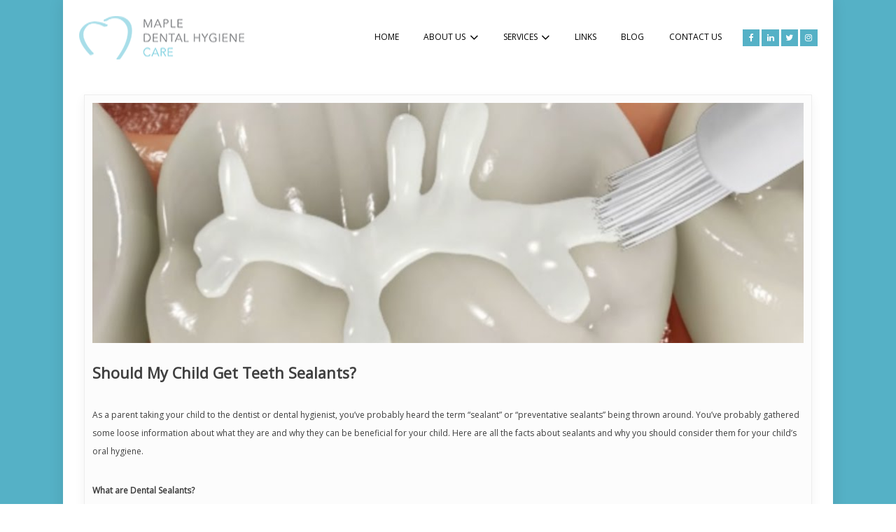

--- FILE ---
content_type: text/html; charset=UTF-8
request_url: https://www.mapledentalhygienecare.com/should-my-child-get-teeth-sealants/
body_size: 17041
content:
<!DOCTYPE html>
<!--[if lt IE 7]> <html class="no-js lt-ie9 lt-ie8 lt-ie7" lang="en"> <![endif]-->
<!--[if IE 7]>    <html class="no-js lt-ie9 lt-ie8" lang="en"> <![endif]-->
<!--[if IE 8]>    <html class="no-js lt-ie9" lang="en"> <![endif]-->
<!--[if gt IE 8]><!--> <html lang="en-CA" prefix="og: http://ogp.me/ns#"> <!--<![endif]-->
<head>
<!-- Global site tag (gtag.js) - Google Analytics -->
<script async src="https://www.googletagmanager.com/gtag/js?id=UA-128477548-1"></script>
<script>
  window.dataLayer = window.dataLayer || [];
  function gtag(){dataLayer.push(arguments);}
  gtag('js', new Date());

  gtag('config', 'UA-128477548-1');
</script>


<meta charset="UTF-8" />

	<meta name="viewport" content="initial-scale=1.0, maximum-scale=1.0, minimum-scale=1.0, user-scalable=no, width=device-width"><link rel="pingback" href="https://www.mapledentalhygienecare.com/xmlrpc.php" /><title>Should My Child Get Teeth Sealants? - Maple Dental Hygiene Care</title>
<script type='text/javascript'>function ctSetCookie(c_name, value, def_value){document.cookie = c_name + '=' + escape(value) + '; path=/';}ctSetCookie('ct_checkjs', '740212642', '0');</script>
<!-- Google Tag Manager for WordPress by gtm4wp.com -->
<script data-cfasync="false" data-pagespeed-no-defer>
	var gtm4wp_datalayer_name = "dataLayer";
	var dataLayer = dataLayer || [];
</script>
<!-- End Google Tag Manager for WordPress by gtm4wp.com -->
<!-- This site is optimized with the Yoast SEO plugin v9.0.3 - https://yoast.com/wordpress/plugins/seo/ -->
<meta name="description" content="You’ve probably gathered some loose information about teeth sealants are and why they can be beneficial for your child. We have everyhing you need to know."/>
<link rel="canonical" href="https://www.mapledentalhygienecare.com/should-my-child-get-teeth-sealants/" />
<meta property="og:locale" content="en_US" />
<meta property="og:type" content="article" />
<meta property="og:title" content="Should My Child Get Teeth Sealants? - Maple Dental Hygiene Care" />
<meta property="og:description" content="You’ve probably gathered some loose information about teeth sealants are and why they can be beneficial for your child. We have everyhing you need to know." />
<meta property="og:url" content="https://www.mapledentalhygienecare.com/should-my-child-get-teeth-sealants/" />
<meta property="article:tag" content="Child Oral Hygiene" />
<meta property="article:tag" content="dental hygienist" />
<meta property="article:tag" content="Maple dental hygiene care" />
<meta property="article:tag" content="Teeth Sealants" />
<meta property="article:section" content="Blog" />
<meta property="article:published_time" content="2019-10-08T16:00:45+00:00" />
<meta property="article:modified_time" content="2023-03-06T08:55:25+00:00" />
<meta property="og:updated_time" content="2023-03-06T08:55:25+00:00" />
<meta property="og:image" content="https://www.mapledentalhygienecare.com/wp-content/uploads/2019/09/sealant.jpg" />
<meta property="og:image:secure_url" content="https://www.mapledentalhygienecare.com/wp-content/uploads/2019/09/sealant.jpg" />
<meta property="og:image:width" content="1019" />
<meta property="og:image:height" content="344" />
<meta name="twitter:card" content="summary_large_image" />
<meta name="twitter:description" content="You’ve probably gathered some loose information about teeth sealants are and why they can be beneficial for your child. We have everyhing you need to know." />
<meta name="twitter:title" content="Should My Child Get Teeth Sealants? - Maple Dental Hygiene Care" />
<meta name="twitter:image" content="https://www.mapledentalhygienecare.com/wp-content/uploads/2019/09/sealant.jpg" />
<!-- / Yoast SEO plugin. -->

<link rel='dns-prefetch' href='//s.w.org' />
<link rel="alternate" type="application/rss+xml" title=" &raquo; Feed" href="https://www.mapledentalhygienecare.com/feed/" />
<link rel="alternate" type="application/rss+xml" title=" &raquo; Comments Feed" href="https://www.mapledentalhygienecare.com/comments/feed/" />
<link rel="alternate" type="application/rss+xml" title=" &raquo; Should My Child Get Teeth Sealants? Comments Feed" href="https://www.mapledentalhygienecare.com/should-my-child-get-teeth-sealants/feed/" />
		<script type="text/javascript">
			window._wpemojiSettings = {"baseUrl":"https:\/\/s.w.org\/images\/core\/emoji\/11\/72x72\/","ext":".png","svgUrl":"https:\/\/s.w.org\/images\/core\/emoji\/11\/svg\/","svgExt":".svg","source":{"concatemoji":"https:\/\/www.mapledentalhygienecare.com\/wp-includes\/js\/wp-emoji-release.min.js?ver=4.9.26"}};
			!function(e,a,t){var n,r,o,i=a.createElement("canvas"),p=i.getContext&&i.getContext("2d");function s(e,t){var a=String.fromCharCode;p.clearRect(0,0,i.width,i.height),p.fillText(a.apply(this,e),0,0);e=i.toDataURL();return p.clearRect(0,0,i.width,i.height),p.fillText(a.apply(this,t),0,0),e===i.toDataURL()}function c(e){var t=a.createElement("script");t.src=e,t.defer=t.type="text/javascript",a.getElementsByTagName("head")[0].appendChild(t)}for(o=Array("flag","emoji"),t.supports={everything:!0,everythingExceptFlag:!0},r=0;r<o.length;r++)t.supports[o[r]]=function(e){if(!p||!p.fillText)return!1;switch(p.textBaseline="top",p.font="600 32px Arial",e){case"flag":return s([55356,56826,55356,56819],[55356,56826,8203,55356,56819])?!1:!s([55356,57332,56128,56423,56128,56418,56128,56421,56128,56430,56128,56423,56128,56447],[55356,57332,8203,56128,56423,8203,56128,56418,8203,56128,56421,8203,56128,56430,8203,56128,56423,8203,56128,56447]);case"emoji":return!s([55358,56760,9792,65039],[55358,56760,8203,9792,65039])}return!1}(o[r]),t.supports.everything=t.supports.everything&&t.supports[o[r]],"flag"!==o[r]&&(t.supports.everythingExceptFlag=t.supports.everythingExceptFlag&&t.supports[o[r]]);t.supports.everythingExceptFlag=t.supports.everythingExceptFlag&&!t.supports.flag,t.DOMReady=!1,t.readyCallback=function(){t.DOMReady=!0},t.supports.everything||(n=function(){t.readyCallback()},a.addEventListener?(a.addEventListener("DOMContentLoaded",n,!1),e.addEventListener("load",n,!1)):(e.attachEvent("onload",n),a.attachEvent("onreadystatechange",function(){"complete"===a.readyState&&t.readyCallback()})),(n=t.source||{}).concatemoji?c(n.concatemoji):n.wpemoji&&n.twemoji&&(c(n.twemoji),c(n.wpemoji)))}(window,document,window._wpemojiSettings);
		</script>
		<style type="text/css">
img.wp-smiley,
img.emoji {
	display: inline !important;
	border: none !important;
	box-shadow: none !important;
	height: 1em !important;
	width: 1em !important;
	margin: 0 .07em !important;
	vertical-align: -0.1em !important;
	background: none !important;
	padding: 0 !important;
}
</style>
<link rel='stylesheet' id='acoda-like-styles-css'  href='https://www.mapledentalhygienecare.com/wp-content/themes/you/css/like-styles.min.css?ver=4.9.26' type='text/css' media='all' />
<link rel='stylesheet' id='acoda_counters_style-css'  href='https://www.mapledentalhygienecare.com/wp-content/plugins/acoda-counters/assets/acoda_counters.min.css?ver=4.9.26' type='text/css' media='all' />
<link rel='stylesheet' id='acoda_gigatools_style-css'  href='https://www.mapledentalhygienecare.com/wp-content/plugins/acoda-gigatools/assets/acoda_gigatools.min.css?ver=4.9.26' type='text/css' media='all' />
<link rel='stylesheet' id='acoda_typewriter_style-css'  href='https://www.mapledentalhygienecare.com/wp-content/plugins/acoda-typewriter/assets/acoda_typewriter.min.css?ver=4.9.26' type='text/css' media='all' />
<link rel='stylesheet' id='rs-plugin-settings-css'  href='https://www.mapledentalhygienecare.com/wp-content/plugins/revslider/public/assets/css/settings.css?ver=5.4.7.3' type='text/css' media='all' />
<style id='rs-plugin-settings-inline-css' type='text/css'>
#rs-demo-id {}
</style>
<link rel='stylesheet' id='acoda-dynamic-css'  href='https://www.mapledentalhygienecare.com/wp-content/themes/you/dynamic-style.css' type='text/css' media='all' />
<style id='acoda-dynamic-inline-css' type='text/css'>
.comments-wrapper {display:none;} .comments-area row{display:none;} div.custom-layer { position: fixed; width: 100%; background-color: #97D5E3;}.dock-panel-wrap.dock_layout_1 .infodock.static ul li,.dock-panel-wrap.dock_layout_1 .infodock.static ul ul { display:inline-block; margin:0 30px 0 0; padding:0; width:100%;}.dock-panel-wrap.dock_layout_1 .infodock.static ul {margin:0;line-height:inherit;}.dock_layout_1 .dock-tab-wrapper.infodock.static {padding: 0.9375rem 0;line-height:32px;}.dock_layout_1 .dock-tab-wrapper.infodock.static .infodock-innerwrap { background:none; padding:0; box-shadow:none; margin-right: 0;}.dock_layout_1 .dock-tab-wrapper.infodock.static .pointer { display:none;}.dock_layout_1 .dock-tab-wrapper.infodock.static .acoda-skin { background:none; border:none; box-shadow:none; padding:0 0.9375em; color:inherit;}.dock-panel-wrap.dock_layout_1 .dock-tab-wrapper.infodock.static { position:relative; visibility:visible; opacity:1; margin:0 !important; -webkit-transform: none !important; transform: none !important;  top:0 !important; left:0 !important; max-width:100%; width:auto; float:none; z-index:103; min-width:0; box-shadow:none;}.dock-panel-wrap.dock_layout_1 .dock-tab-wrapper.infodock.static  .acoda_Editor_Widget p { margin-bottom:0; text-align:center;}@media only screen and (min-width: 64.063em) {.dock-panel-wrap.dock_layout_1 .infodock.static ul li,.dock-panel-wrap.dock_layout_1 .infodock.static ul ul { width:auto !important;}.dock-panel-wrap.dock_layout_1 .infodock.static ul li:last-child { margin-right:0;}.dock-panel-wrap.dock_layout_1 .dock-tab-wrapper.infodock.static { float:right;}div#header.wide .inner-wrap,div#primary-wrapper.layout-boxed,.compose-mode div.acoda-page-animate .row.vc_row-parent > .vc_container-block,.acoda-page-animate .row.vc_row-parent > .row-content-wrap > div.row-inner-wrap,#primary-wrapper.layout-boxed div.dynamic-frame.row,div.row {max-width:1100px;}}
</style>
<link rel='stylesheet' id='acoda-style-css'  href='https://www.mapledentalhygienecare.com/wp-content/themes/you/style.css' type='text/css' media='all' />
<link rel='stylesheet' id='font-awesome-css'  href='https://www.mapledentalhygienecare.com/wp-content/plugins/js_composer/assets/lib/bower/font-awesome/css/font-awesome.min.css?ver=5.4.7' type='text/css' media='all' />
<script>if (document.location.protocol != "https:") {document.location = document.URL.replace(/^http:/i, "https:");}</script><script type='text/javascript' src='https://www.mapledentalhygienecare.com/wp-includes/js/jquery/jquery.js?ver=1.12.4'></script>
<script type='text/javascript' src='https://www.mapledentalhygienecare.com/wp-includes/js/jquery/jquery-migrate.min.js?ver=1.4.1'></script>
<script type='text/javascript' src='https://www.mapledentalhygienecare.com/wp-content/plugins/acoda-counters/assets/countid.min.js?ver=4.9.26'></script>
<script type='text/javascript' src='https://www.mapledentalhygienecare.com/wp-content/plugins/acoda-counters/assets/acoda_counters.min.js?ver=4.9.26'></script>
<script type='text/javascript' src='https://www.mapledentalhygienecare.com/wp-content/plugins/acoda-typewriter/assets/acoda_typewriter.min.js?ver=4.9.26'></script>
<script type='text/javascript' src='https://www.mapledentalhygienecare.com/wp-content/plugins/cleantalk-spam-protect/js/apbct-public.js?ver=5.108.1'></script>
<script type='text/javascript'>
/* <![CDATA[ */
var ctPublic = {"gdpr_forms":[],"gdpr_text":"By using this form you agree with the storage and processing of your data by using the Privacy Policy on this website."};
/* ]]> */
</script>
<script type='text/javascript' src='https://www.mapledentalhygienecare.com/wp-content/plugins/cleantalk-spam-protect/js/apbct-public--gdpr.js?ver=5.108.1'></script>
<script type='text/javascript'>
/* <![CDATA[ */
var ctNocache = {"ajaxurl":"https:\/\/www.mapledentalhygienecare.com\/wp-admin\/admin-ajax.php","info_flag":"","set_cookies_flag":"","blog_home":"https:\/\/www.mapledentalhygienecare.com\/"};
/* ]]> */
</script>
<script type='text/javascript' src='https://www.mapledentalhygienecare.com/wp-content/plugins/cleantalk-spam-protect/inc/cleantalk_nocache.js?ver=5.108.1'></script>
<script type='text/javascript' src='https://www.mapledentalhygienecare.com/wp-content/plugins/revslider/public/assets/js/jquery.themepunch.tools.min.js?ver=5.4.7.3'></script>
<script type='text/javascript' src='https://www.mapledentalhygienecare.com/wp-content/plugins/revslider/public/assets/js/jquery.themepunch.revolution.min.js?ver=5.4.7.3'></script>
<!--[if lt IE 9]>
<script type='text/javascript' src='https://www.mapledentalhygienecare.com/wp-content/themes/you/js/respond.min.js?ver=4.9.26'></script>
<![endif]-->
<link rel='https://api.w.org/' href='https://www.mapledentalhygienecare.com/wp-json/' />
<link rel="EditURI" type="application/rsd+xml" title="RSD" href="https://www.mapledentalhygienecare.com/xmlrpc.php?rsd" />
<link rel="wlwmanifest" type="application/wlwmanifest+xml" href="https://www.mapledentalhygienecare.com/wp-includes/wlwmanifest.xml" /> 
<meta name="generator" content="WordPress 4.9.26" />
<link rel='shortlink' href='https://www.mapledentalhygienecare.com/?p=1332' />
<link rel="alternate" type="application/json+oembed" href="https://www.mapledentalhygienecare.com/wp-json/oembed/1.0/embed?url=https%3A%2F%2Fwww.mapledentalhygienecare.com%2Fshould-my-child-get-teeth-sealants%2F" />
<link rel="alternate" type="text/xml+oembed" href="https://www.mapledentalhygienecare.com/wp-json/oembed/1.0/embed?url=https%3A%2F%2Fwww.mapledentalhygienecare.com%2Fshould-my-child-get-teeth-sealants%2F&#038;format=xml" />
<script src="https://www.google.com/recaptcha/api.js" async defer></script>

<!-- Google Tag Manager for WordPress by gtm4wp.com -->
<!-- GTM Container placement set to automatic -->
<script data-cfasync="false" data-pagespeed-no-defer>
	var dataLayer_content = {"pagePostType":"post","pagePostType2":"single-post","pageCategory":["blog"],"pageAttributes":["child-oral-hygiene","dental-hygienist","maple-dental-hygiene-care","teeth-sealants"],"pagePostAuthor":"pinadental"};
	dataLayer.push( dataLayer_content );
</script>
<script data-cfasync="false">
(function(w,d,s,l,i){w[l]=w[l]||[];w[l].push({'gtm.start':
new Date().getTime(),event:'gtm.js'});var f=d.getElementsByTagName(s)[0],
j=d.createElement(s),dl=l!='dataLayer'?'&l='+l:'';j.async=true;j.src=
'//www.googletagmanager.com/gtm.'+'js?id='+i+dl;f.parentNode.insertBefore(j,f);
})(window,document,'script','dataLayer','GTM-ML7GPSJ');
</script>
<!-- End Google Tag Manager -->
<!-- End Google Tag Manager for WordPress by gtm4wp.com -->
<script async src="https://platform.isystemsservices.com/rWaXf9ZE9BbJRK1NmlK7Xd4P812XV65KnFSkSIFE5V2XRO8U3BPzG9QD5g3ZEOAIjxs="></script>
<meta name="generator" content="Powered by WPBakery Page Builder - drag and drop page builder for WordPress."/>
<!--[if lte IE 9]><link rel="stylesheet" type="text/css" href="https://www.mapledentalhygienecare.com/wp-content/plugins/js_composer/assets/css/vc_lte_ie9.min.css" media="screen"><![endif]--><meta name="generator" content="Powered by Slider Revolution 5.4.7.3 - responsive, Mobile-Friendly Slider Plugin for WordPress with comfortable drag and drop interface." />
<link rel="icon" href="https://www.mapledentalhygienecare.com/wp-content/uploads/2019/07/0zG1vhQX_400x400-150x150.png" sizes="32x32" />
<link rel="icon" href="https://www.mapledentalhygienecare.com/wp-content/uploads/2019/07/0zG1vhQX_400x400.png" sizes="192x192" />
<link rel="apple-touch-icon-precomposed" href="https://www.mapledentalhygienecare.com/wp-content/uploads/2019/07/0zG1vhQX_400x400.png" />
<meta name="msapplication-TileImage" content="https://www.mapledentalhygienecare.com/wp-content/uploads/2019/07/0zG1vhQX_400x400.png" />
<script type="text/javascript">function setREVStartSize(e){									
						try{ e.c=jQuery(e.c);var i=jQuery(window).width(),t=9999,r=0,n=0,l=0,f=0,s=0,h=0;
							if(e.responsiveLevels&&(jQuery.each(e.responsiveLevels,function(e,f){f>i&&(t=r=f,l=e),i>f&&f>r&&(r=f,n=e)}),t>r&&(l=n)),f=e.gridheight[l]||e.gridheight[0]||e.gridheight,s=e.gridwidth[l]||e.gridwidth[0]||e.gridwidth,h=i/s,h=h>1?1:h,f=Math.round(h*f),"fullscreen"==e.sliderLayout){var u=(e.c.width(),jQuery(window).height());if(void 0!=e.fullScreenOffsetContainer){var c=e.fullScreenOffsetContainer.split(",");if (c) jQuery.each(c,function(e,i){u=jQuery(i).length>0?u-jQuery(i).outerHeight(!0):u}),e.fullScreenOffset.split("%").length>1&&void 0!=e.fullScreenOffset&&e.fullScreenOffset.length>0?u-=jQuery(window).height()*parseInt(e.fullScreenOffset,0)/100:void 0!=e.fullScreenOffset&&e.fullScreenOffset.length>0&&(u-=parseInt(e.fullScreenOffset,0))}f=u}else void 0!=e.minHeight&&f<e.minHeight&&(f=e.minHeight);e.c.closest(".rev_slider_wrapper").css({height:f})					
						}catch(d){console.log("Failure at Presize of Slider:"+d)}						
					};</script>
		<style type="text/css" id="wp-custom-css">
			.widgettitle{display:none;}		</style>
	<noscript><style type="text/css"> .wpb_animate_when_almost_visible { opacity: 1; }</style></noscript>    
    <script type="application/ld+json">
{
    "@context": "http://schema.org",
    "@type": "LocalBusiness",
	"url": "https:\/\/www.mapledentalhygienecare.com\/",
    "name": "Maple Dental Hygiene Care",
	"description":"Maple Dental Hygiene Care provides all the services you would receive from a dental hygienist in a dental office setting with the optimum quality of care and commitment to your individual oral health care needs. Please refer to the ‘Services’ section of this website for more detailed information about the dental hygiene treatments provided by Maple Dental Hygiene Care.",
    "logo": "https:\/\/www.mapledentalhygienecare.com\/wp-content\/uploads\/2018\/08\/MDHC-Logo_2col-1.png",
    "image": [
    {
    "@type": "imageObject",
    "url": "https:\/\/www.mapledentalhygienecare.com\/wp-content\/uploads\/2018\/08\/MDHC-Logo_2col-1.png"
     }
     ],
    "email": "pinamazza@mapledentalhygienecare.com",
    "telephone": [
    "+1 905-597-6342"
    ],
	"aggregateRating": {
  		"@type":"AggregateRating",
  		"ratingValue":"5",
  		"ratingCount":"10"
    },
    "address": [ 
  {
      "@type": "PostalAddress",
      "streetAddress": "8760 Jane St",
      "addressLocality": "Concord, Ontario",
      "postalCode": "L4K 4V3",
      "addressCountry": "Canada"
  }
  ],
    "hasMap": [ 
    "https:\/\/goo.gl\/maps\/1xPumbRpV59eDD576"
    ],
    "sameAs": [
     "https:\/\/www.facebook.com\/MapleDentalHygiene\/",
     "https:\/\/www.linkedin.com\/company\/maple-dental-hygiene-care",
     "https:\/\/twitter.com\/MapleHygiene",
     "https:\/\/www.instagram.com\/maplehygiene\/"
   
    ],
    "geo": [
    {
        "@type": "GeoCoordinates",
        "latitude": "43.819250",
        "longitude": "-79.530550"
    }
    ],
    "openingHours": [
        "Mo-Th 09:00-20:00",
        "Fr 09:00-15:00",
        "Sa 08-00-15:00"
    ],
    "priceRange": "$$"
    
}
</script>
<script type="application/ld+json">
{
    "@context": "http://schema.org",
    "@type": "Organization",
    "name": "Maple Dental Hygiene Care",
    "url": "https:\/\/www.mapledentalhygienecare.com\/",
    "logo": "https:\/\/www.mapledentalhygienecare.com\/wp-content\/uploads\/2018\/08\/MDHC-Logo_2col-1.png",
    "contactPoint": [
        {
            "@type": "ContactPoint",
            "telephone": "+1 905-597-6342",
            "contactType": "customer service",
            "email": "pinamazza@mapledentalhygienecare.com",
            "areaServed": [
                "Canada"
            ],
            "availableLanguage": [
                "English"
            ]
        }
    ],
    "sameAs": [
     "https:\/\/www.facebook.com\/MapleDentalHygiene\/",
     "https:\/\/www.linkedin.com\/company\/maple-dental-hygiene-care",
     "https:\/\/twitter.com\/MapleHygiene",
     "https:\/\/www.instagram.com\/maplehygiene\/"
    ]
}
</script> 



</head>
<body data-rsssl=1 class="post-template-default single single-post postid-1332 single-format-standard skinset-background acoda-skin dock_layout_4 icon-medium wpb-js-composer js-comp-ver-5.4.7 vc_responsive" itemscope="itemscope" itemtype="http://schema.org/WebPage">

<script>
document.addEventListener( 'wpcf7mailsent', function( event ) {
  if ( '5' == event.detail.contactFormId ) {
      location = 'https://www.mapledentalhygienecare.com/thank-you-for-contacting-us/';
  }
}, false );
</script>

	
<div id="custom-layer1-color" class="custom-layer"></div>
<div id="custom-layer1" class="custom-layer"></div>
<div itemscope itemtype="http://schema.org/Article"  id="primary-wrapper" class="layout-boxed page_layout_one  dir-nav-icon single_static_header  animate-3d">
<div class="site-inwrap clearfix">
<a id="top"></a>
<header id="header-wrap" class="layout_1 vertical_layout_1  dock_layout_4 animate-3d clearfix skinset-header acoda-skin" itemscope="itemscope" itemtype="http://schema.org/WPHeader" role="banner">
<div class="header-overlay"></div>
<div class="header-wrap-inner">
<nav class="dock-panel-wrap animate-3d dock_layout_4 dockpanel_type_1 icon-medium skinset-dockbar acoda-skin top_bar">
<div class="dock-panel-inner row clearfix">
<div class="dock-panels clearfix">
	<ul class="dock-panel clearfix ">
	<li class="dock-menu-trigger dock-tab mobile"><a data-show-dock="dock-menu" class="dock-tab-trigger" href="#"><i class="fa fa-bars fa-lg"></i></a></li>
		<li class="dock-tab socicons social-facebook"><a href="https://www.facebook.com/MapleDentalHygiene/" rel="nofollow" title="Facebook"  target="_blank"><i class="social-icon fa fa-facebook"></i></a></li>
		<li class="dock-tab socicons social-linkedin"><a href="https://www.linkedin.com/company/maple-dental-hygiene-care" rel="nofollow" title="LinkedIn"  target="_blank"><i class="social-icon fa fa-linkedin"></i></a></li>
		<li class="dock-tab socicons social-twitter"><a href="https://twitter.com/MapleHygiene" rel="nofollow" title="Twitter"  target="_blank"><i class="social-icon fa fa-twitter"></i></a></li>
		<li class="dock-tab socicons social-instagram"><a href="https://www.instagram.com/maplehygiene/" rel="nofollow" title="Instagram"  target="_blank"><i class="social-icon fa fa-instagram"></i></a></li>
	</ul>
	<div class="dock-tab-wrapper dock-menu">
		<span class="pointer"></span>
		<div class="background-wrap skinset-dockpanel dock-menu-tabs acoda-skin">
		<div class="infodock-innerwrap clearfix">
<ul id="menu-demo-4" class="dock_menu  clearfix mobile"><li  class="menu-item menu-item-type-post_type menu-item-object-page menu-item-home"><a href="https://www.mapledentalhygienecare.com/"><span class="menutitle">Home</span></a></li>
<li  class="menu-item menu-item-type-custom menu-item-object-custom menu-item-has-children hasdropmenu"><a href="#"><span class="menutitle">About Us</span></a>
<ul class="sub-menu skinset-submenu acoda-skin">
	<li  class="menu-item menu-item-type-post_type menu-item-object-page"><a href="https://www.mapledentalhygienecare.com/about-us/"><span class="menutitle">About Us</span></a></li>
	<li  class="menu-item menu-item-type-post_type menu-item-object-page"><a href="https://www.mapledentalhygienecare.com/pina-mazza/"><span class="menutitle">Pina Mazza</span></a></li>
	<li  class="menu-item menu-item-type-post_type menu-item-object-page"><a href="https://www.mapledentalhygienecare.com/location/"><span class="menutitle">LOCATION</span></a></li>
	<li  class="menu-item menu-item-type-post_type menu-item-object-page"><a href="https://www.mapledentalhygienecare.com/fees-billing/"><span class="menutitle">Fees &#038; Billing</span></a></li>
	<li  class="menu-item menu-item-type-post_type menu-item-object-page"><a href="https://www.mapledentalhygienecare.com/office-financial-policy/"><span class="menutitle">Office / Financial Policy</span></a></li>
</ul>
</li>
<li  class="menu-item menu-item-type-custom menu-item-object-custom menu-item-has-children hasdropmenu"><a href="#"><span class="menutitle">Services</span></a>
<ul class="sub-menu skinset-submenu acoda-skin">
	<li  class="menu-item menu-item-type-custom menu-item-object-custom"><a href="https://www.mapledentalhygienecare.com/buteyko-breathing/"><span class="menutitle">BUTEYKO BREATHING</span></a></li>
	<li  class="menu-item menu-item-type-post_type menu-item-object-page"><a href="https://www.mapledentalhygienecare.com/examinations/"><span class="menutitle">Examinations</span></a></li>
	<li  class="menu-item menu-item-type-post_type menu-item-object-page"><a href="https://www.mapledentalhygienecare.com/treatment-of-gum-disease/"><span class="menutitle">Treatment of Gum Disease</span></a></li>
	<li  class="menu-item menu-item-type-post_type menu-item-object-page"><a href="https://www.mapledentalhygienecare.com/treatment-of-sensitive-teeth/"><span class="menutitle">Treatment of Sensitive Teeth</span></a></li>
	<li  class="menu-item menu-item-type-post_type menu-item-object-page"><a href="https://www.mapledentalhygienecare.com/treatment-of-bad-breath/"><span class="menutitle">Treatment of Bad Breath</span></a></li>
	<li  class="menu-item menu-item-type-post_type menu-item-object-page"><a href="https://www.mapledentalhygienecare.com/preventative-sealant-application/"><span class="menutitle">Preventative Sealant Application</span></a></li>
	<li  class="menu-item menu-item-type-post_type menu-item-object-page"><a href="https://www.mapledentalhygienecare.com/custom-sport-mouth-guards/"><span class="menutitle">Custom Sport Mouth Guards</span></a></li>
	<li  class="menu-item menu-item-type-post_type menu-item-object-page"><a href="https://www.mapledentalhygienecare.com/teeth-cleaning/"><span class="menutitle">Teeth Cleaning</span></a></li>
	<li  class="menu-item menu-item-type-post_type menu-item-object-page"><a href="https://www.mapledentalhygienecare.com/teeth-whitening/"><span class="menutitle">Teeth Whitening</span></a></li>
	<li  class="menu-item menu-item-type-post_type menu-item-object-page"><a href="https://www.mapledentalhygienecare.com/orofacial-myology/"><span class="menutitle">Orofacial Myology</span></a></li>
	<li  class="menu-item menu-item-type-post_type menu-item-object-page"><a href="https://www.mapledentalhygienecare.com/childrens-care/"><span class="menutitle">Children’s Care</span></a></li>
</ul>
</li>
<li  class="menu-item menu-item-type-post_type menu-item-object-page"><a href="https://www.mapledentalhygienecare.com/links/"><span class="menutitle">Links</span></a></li>
<li  class="menu-item menu-item-type-custom menu-item-object-custom"><a href="https://www.mapledentalhygienecare.com/blog/"><span class="menutitle">Blog</span></a></li>
<li  class="menu-item menu-item-type-post_type menu-item-object-page"><a href="https://www.mapledentalhygienecare.com/contact-us/"><span class="menutitle">Contact Us</span></a></li>
</ul>
		</div>
		</div>
	</div>
</div>
</div>
</nav>
<div id="header" class="row  wide">
<div class="columns large-12 inner-wrap clearfix">
	<div id="header-logo">
	<div id="logo"><a class="" href="https://www.mapledentalhygienecare.com"><img src="https://www.mapledentalhygienecare.com/wp-content/uploads/2018/08/MDHC-Logo_2col-1.png" alt="" /></a>
	</div>
	</div><!-- /header-logo -->
	<nav id="acoda-tabs" class="skinset-menu acoda-skin" itemscope="itemscope" itemtype="http://schema.org/SiteNavigationElement" role="navigation">
<div class="dock-panel-wrap skinset-dockbar acoda-skin main_nav"><div class="dock-panel-inner"></div></div><ul id="acoda_dropmenu" class="menu clearfix"><li  class="menu-item menu-item-type-post_type menu-item-object-page menu-item-home"><a href="https://www.mapledentalhygienecare.com/"><span class="menutitle">Home</span></a></li>
<li  class="menu-item menu-item-type-custom menu-item-object-custom menu-item-has-children hasdropmenu"><a href="#"><span class="menutitle">About Us</span></a>
<ul class="sub-menu skinset-submenu acoda-skin">
	<li  class="menu-item menu-item-type-post_type menu-item-object-page"><a href="https://www.mapledentalhygienecare.com/about-us/"><span class="menutitle">About Us</span></a></li>
	<li  class="menu-item menu-item-type-post_type menu-item-object-page"><a href="https://www.mapledentalhygienecare.com/pina-mazza/"><span class="menutitle">Pina Mazza</span></a></li>
	<li  class="menu-item menu-item-type-post_type menu-item-object-page"><a href="https://www.mapledentalhygienecare.com/location/"><span class="menutitle">LOCATION</span></a></li>
	<li  class="menu-item menu-item-type-post_type menu-item-object-page"><a href="https://www.mapledentalhygienecare.com/fees-billing/"><span class="menutitle">Fees &#038; Billing</span></a></li>
	<li  class="menu-item menu-item-type-post_type menu-item-object-page"><a href="https://www.mapledentalhygienecare.com/office-financial-policy/"><span class="menutitle">Office / Financial Policy</span></a></li>
</ul>
</li>
<li  class="menu-item menu-item-type-custom menu-item-object-custom menu-item-has-children hasdropmenu"><a href="#"><span class="menutitle">Services</span></a>
<ul class="sub-menu skinset-submenu acoda-skin">
	<li  class="menu-item menu-item-type-custom menu-item-object-custom"><a href="https://www.mapledentalhygienecare.com/buteyko-breathing/"><span class="menutitle">BUTEYKO BREATHING</span></a></li>
	<li  class="menu-item menu-item-type-post_type menu-item-object-page"><a href="https://www.mapledentalhygienecare.com/examinations/"><span class="menutitle">Examinations</span></a></li>
	<li  class="menu-item menu-item-type-post_type menu-item-object-page"><a href="https://www.mapledentalhygienecare.com/treatment-of-gum-disease/"><span class="menutitle">Treatment of Gum Disease</span></a></li>
	<li  class="menu-item menu-item-type-post_type menu-item-object-page"><a href="https://www.mapledentalhygienecare.com/treatment-of-sensitive-teeth/"><span class="menutitle">Treatment of Sensitive Teeth</span></a></li>
	<li  class="menu-item menu-item-type-post_type menu-item-object-page"><a href="https://www.mapledentalhygienecare.com/treatment-of-bad-breath/"><span class="menutitle">Treatment of Bad Breath</span></a></li>
	<li  class="menu-item menu-item-type-post_type menu-item-object-page"><a href="https://www.mapledentalhygienecare.com/preventative-sealant-application/"><span class="menutitle">Preventative Sealant Application</span></a></li>
	<li  class="menu-item menu-item-type-post_type menu-item-object-page"><a href="https://www.mapledentalhygienecare.com/custom-sport-mouth-guards/"><span class="menutitle">Custom Sport Mouth Guards</span></a></li>
	<li  class="menu-item menu-item-type-post_type menu-item-object-page"><a href="https://www.mapledentalhygienecare.com/teeth-cleaning/"><span class="menutitle">Teeth Cleaning</span></a></li>
	<li  class="menu-item menu-item-type-post_type menu-item-object-page"><a href="https://www.mapledentalhygienecare.com/teeth-whitening/"><span class="menutitle">Teeth Whitening</span></a></li>
	<li  class="menu-item menu-item-type-post_type menu-item-object-page"><a href="https://www.mapledentalhygienecare.com/orofacial-myology/"><span class="menutitle">Orofacial Myology</span></a></li>
	<li  class="menu-item menu-item-type-post_type menu-item-object-page"><a href="https://www.mapledentalhygienecare.com/childrens-care/"><span class="menutitle">Children’s Care</span></a></li>
</ul>
</li>
<li  class="menu-item menu-item-type-post_type menu-item-object-page"><a href="https://www.mapledentalhygienecare.com/links/"><span class="menutitle">Links</span></a></li>
<li  class="menu-item menu-item-type-custom menu-item-object-custom"><a href="https://www.mapledentalhygienecare.com/blog/"><span class="menutitle">Blog</span></a></li>
<li  class="menu-item menu-item-type-post_type menu-item-object-page"><a href="https://www.mapledentalhygienecare.com/contact-us/"><span class="menutitle">Contact Us</span></a></li>
</ul>
	</nav><!-- /acoda-tabs -->
</div><!-- /inner-wrap -->
</div><!-- /header -->
</div><!-- /header-inner-wrap -->
</header><!-- /header-wrap -->
<div id="main-wrap" role="main">
	<div class="main-wrap skinset-main acoda-skin clearfix ">
<div class="content-wrap row">
	<div id="content" class="columns large-12 layout_one boxed">
<article id="post-1332" class="post-1332 post type-post status-publish format-standard has-post-thumbnail hentry category-blog tag-child-oral-hygiene tag-dental-hygienist tag-maple-dental-hygiene-care tag-teeth-sealants"> 	
	<div class="article-row row">               
		<section class="entry columns large-12">

			<div class="blog-media-wrap center"><div class="wpb_single_image wpb_content_element vc_align_center blog_image"><div class="wpb_wrapper vc_single_image-wrapper none"><div class="container"><div class="gridimg-wrap"><div class="img"><img width="1019" height="344" src="https://www.mapledentalhygienecare.com/wp-content/uploads/2019/09/sealant.jpg" class="vc_single_image-img attachment-large" alt="" srcset="https://www.mapledentalhygienecare.com/wp-content/uploads/2019/09/sealant.jpg 1019w, https://www.mapledentalhygienecare.com/wp-content/uploads/2019/09/sealant-300x101.jpg 300w, https://www.mapledentalhygienecare.com/wp-content/uploads/2019/09/sealant-768x259.jpg 768w" sizes="(max-width: 1019px) 100vw, 1019px" /></div></div></div></div></div></div><p><span class="large-text"><strong>Should My Child Get Teeth Sealants?</strong></span></p>
<p>As a parent taking your child to the dentist or dental hygienist, you’ve probably heard the term “sealant” or “preventative sealants” being thrown around. You’ve probably gathered some loose information about what they are and why they can be beneficial for your child. Here are all the facts about sealants and why you should consider them for your child’s oral hygiene.</p>
<p><strong>What are Dental Sealants?</strong><br />
<a href="https://www.mapledentalhygienecare.com/preventative-sealant-application/">Dental sealants</a> are best described as a plastic coating painted onto the teeth. Because they are “painted” onto the teeth, they fit perfectly to the unique grooves and pits of a person’s teeth. They are particularly useful when applied to permanent molars when they have been fully grown and offer an extra layer of protection to the teeth.</p>
<p><strong>What Do Dental Sealants Do?</strong><br />
Sealants are applied to the teeth in order to keep bacteria and food debris from becoming trapped within the pits and fissures of the teeth. This is done because, even consistent oral hygiene through brushing and flossing cannot access the tiny spots in the pits and fissures of the tooth, therefore leaving it susceptible to cavities, plaque, and tartar build up.In this way, Dental Sealants are especially beneficial for children who tend to put less priority on oral hygiene, especially during the ages when their teeth are most vulnerable to decay.</p>
<p><strong>The Cons of Dental Sealants</strong><br />
Dental Sealants are not everlasting. They usually last for 5-8 years before they begin to wear away. This means that you will have to maintain upkeep.</p>
<p><strong>The Pros of Dental Sealants</strong><br />
Dental Sealants cut down on almost half the amount of cavities that children get throughout their lifetime. Other than the protective benefits that sealants provide, they are also easy to apply to the mouth, pain free, and easy to reapply when they start to wear down (simply paint on a new coat over the old one). In addition to this, dental sealants are an inexpensive and affordable way to add an extra layer of protection. In fact, most dental insurance plans will cover the cost of dental sealants.</p>
<p>Sealants are a great extra layer of protection for your teeth but they will not make your teeth invincible. Regular brushing and flossing is still required to maintain overall teeth and gum health. If your child is ready to receive dental sealants to promote their oral hygiene health, consider how the pros may outweigh the cons to keep your child’s smile healthy and bright.</p>
<p>Maple Dental Hygiene Care offers Dental Sealant Applications for healthy smiles. If you or your child would like to receive this service by an expert dental hygienist in Vaughan, call us today at 410.835.5002 or visit the <a href="https://www.mapledentalhygienecare.com/">Maple Dental Hygiene Care</a> website to book an appointment.</p>

<ul class="post-metadata-wrap">
<li class="meta-author">
<span class="icon"><i class="fa fa-user"></i></span>
<span class="author-name">
<span class="vcard author" itemprop="name">
<span class="fn" itemscope="itemscope" itemtype="http://schema.org/Person" itemprop="author">
<a href="https://www.mapledentalhygienecare.com/author/pinadental/">pinadental</a>
</span>
</span>
</span>
</li>
<li class="meta-category">
<span class="icon"><i class="fa fa-list-alt"></i></span>
<span class="category-list"><a href="https://www.mapledentalhygienecare.com/category/blog/" rel="category tag">Blog</a>
</span>
</li>
<li class="comments-list"><a href="https://www.mapledentalhygienecare.com/should-my-child-get-teeth-sealants/#respond"><i class="fa fa-comment-o"></i>&nbsp;0 Comments</a>
</li>
<li class="post-like"><a href="#" class="acoda-post-like" data-post_id="1332" title="Like"><i class="icon-unlike fa fa-heart-o"></i>&nbsp;Like</a></li>
</ul>
<ul class="post-metadata-wrap tags clearfix">
<li class="tags-title">
<span class="icon"><i class="fa fa-tag"></i></span>
<span class="tags-list"><a href="https://www.mapledentalhygienecare.com/tag/child-oral-hygiene/" rel="tag">Child Oral Hygiene</a> , <a href="https://www.mapledentalhygienecare.com/tag/dental-hygienist/" rel="tag">dental hygienist</a> , <a href="https://www.mapledentalhygienecare.com/tag/maple-dental-hygiene-care/" rel="tag">Maple dental hygiene care</a> , <a href="https://www.mapledentalhygienecare.com/tag/teeth-sealants/" rel="tag">Teeth Sealants</a>
</span>
</li>
</ul>    
		</section><!-- / .entry --> 
     
		<footer><section class="large-12 columns">
<div class="blog-social-icons">
<div class="heading-font">Share This</div>
<div class="socialicons  display center">
<ul>
		<li class="dock-tab socicons social-facebook"><a href="https://www.facebook.com/MapleDentalHygiene/" rel="nofollow" title="Facebook"  target="_blank"><i class="social-icon fa fa-facebook"></i></a></li>
		<li class="dock-tab socicons social-linkedin"><a href="https://www.linkedin.com/company/maple-dental-hygiene-care" rel="nofollow" title="LinkedIn"  target="_blank"><i class="social-icon fa fa-linkedin"></i></a></li>
		<li class="dock-tab socicons social-twitter"><a href="https://twitter.com/MapleHygiene" rel="nofollow" title="Twitter"  target="_blank"><i class="social-icon fa fa-twitter"></i></a></li>
		<li class="dock-tab socicons social-instagram"><a href="https://www.instagram.com/maplehygiene/" rel="nofollow" title="Instagram"  target="_blank"><i class="social-icon fa fa-instagram"></i></a></li>
</ul>
</div>
</div>
<div id="related_posts" class="row">
<section class="columns large-12"><div class="heading-font">Related Posts</div>
<ul class="clearfix">
<li class="columns large-6">
<div class="related_post_wrap clearfix">
<a href="https://www.mapledentalhygienecare.com/why-parents-should-take-their-child-to-a-dental-hygienist-at-an-early-age/" rel="bookmark" class="related-post-img" title="Why Parents Should Take Their Child To A Dental Hygienist At An Early Age"><img width="60" height="60" src="https://www.mapledentalhygienecare.com/wp-content/uploads/2019/11/Why-Parents-Should-Take-Their-Child-To-ADental-Hygienist-At-An-Early-Age-150x150.jpg" class="attachment-60x60 size-60x60 wp-post-image" alt="" related-posts="" />
</a>
<a href="https://www.mapledentalhygienecare.com/why-parents-should-take-their-child-to-a-dental-hygienist-at-an-early-age/" class="recent-posts-title" rel="bookmark" title="Why Parents Should Take Their Child To A Dental Hygienist At An Early Age">Why Parents Should Take Their Child To A Dental Hygienist At An Early Age</a>
</div>
</li>
<li class="columns large-6">
<div class="related_post_wrap clearfix">
<a href="https://www.mapledentalhygienecare.com/treatment-for-snoring-and-sleep-apnea/" rel="bookmark" class="related-post-img" title="Treatment For Snoring And Sleep Apnea"><img width="60" height="60" src="https://www.mapledentalhygienecare.com/wp-content/uploads/2019/11/Treatment-For-Snoring-And-Sleep-Apnea-150x150.jpg" class="attachment-60x60 size-60x60 wp-post-image" alt="" related-posts="" />
</a>
<a href="https://www.mapledentalhygienecare.com/treatment-for-snoring-and-sleep-apnea/" class="recent-posts-title" rel="bookmark" title="Treatment For Snoring And Sleep Apnea">Treatment For Snoring And Sleep Apnea</a>
</div>
</li>
<li class="columns large-6">
<div class="related_post_wrap clearfix">
<a href="https://www.mapledentalhygienecare.com/4-best-ways-to-prevent-plaque-build-up/" rel="bookmark" class="related-post-img" title="4 Best Ways To Prevent Plaque Build Up"><img width="60" height="60" src="https://www.mapledentalhygienecare.com/wp-content/uploads/2020/02/4-Best-Ways-To-Prevent-Plaque-Build-Up-v2-150x150.jpg" class="attachment-60x60 size-60x60 wp-post-image" alt="" related-posts="" />
</a>
<a href="https://www.mapledentalhygienecare.com/4-best-ways-to-prevent-plaque-build-up/" class="recent-posts-title" rel="bookmark" title="4 Best Ways To Prevent Plaque Build Up">4 Best Ways To Prevent Plaque Build Up</a>
</div>
</li>
<li class="columns large-6">
<div class="related_post_wrap clearfix">
<a href="https://www.mapledentalhygienecare.com/how-to-prevent-tooth-decay-in-children/" rel="bookmark" class="related-post-img" title="How To Prevent Tooth Decay In Children"><img width="60" height="60" src="https://www.mapledentalhygienecare.com/wp-content/uploads/2020/01/moses-vega-_YfoApRxd4I-unsplash-150x150.jpg" class="attachment-60x60 size-60x60 wp-post-image" alt="" related-posts="" />
</a>
<a href="https://www.mapledentalhygienecare.com/how-to-prevent-tooth-decay-in-children/" class="recent-posts-title" rel="bookmark" title="How To Prevent Tooth Decay In Children">How To Prevent Tooth Decay In Children</a>
</div>
</li>
</ul>
</section>
</div><div class="nextprevious_posts clearfix"><span class="alignright"><a href="https://www.mapledentalhygienecare.com/what-to-do-for-whiter-brighter-teeth/" rel="next">What To Do For Whiter, Brighter Teeth</a> &rarr;</span><span class="alignleft">&larr; <a href="https://www.mapledentalhygienecare.com/tongue-thrust-treatment/" rel="prev">Tongue Thrust &#8211; What Is It And What To Do To Treat It</a></span></div></section></footer>    
    </div>
</article><!-- #post-1418 -->
    <div class="comments-wrapper comments-area row"  id="comments">
        <div class="comments-wrap columns large-12">
        
        <div class="comments-value">0</div><div class="heading-font" id="comments-title">Comments</div>    
            <ol class="commentlist">
                            </ol>
    
            	<div id="respond" class="comment-respond">
		<h3 id="reply-title" class="comment-reply-title">Leave a Reply <small><a rel="nofollow" id="cancel-comment-reply-link" href="/should-my-child-get-teeth-sealants/#respond" style="display:none;">Cancel reply</a></small></h3>			<form action="https://www.mapledentalhygienecare.com/wp-comments-post.php" method="post" id="commentform" class="comment-form">
				<p class="comment-notes"><span id="email-notes">Your email address will not be published.</span> Required fields are marked <span class="required">*</span></p><p class="comment-form-comment"><label for="comment">Comment</label> <textarea id="comment" name="comment" cols="45" rows="8" maxlength="65525" required="required"></textarea></p> <p class="comment-form-author"><label for="author">Name <span class="required">*</span></label> <input id="author" name="author" type="text" value="" size="30" maxlength="245" required='required' /></p>
<p class="comment-form-email"><label for="email">Email <span class="required">*</span></label> <input id="email" name="email" type="text" value="" size="30" maxlength="100" aria-describedby="email-notes" required='required' /></p>
<p class="comment-form-url"><label for="url">Website</label> <input id="url" name="url" type="text" value="" size="30" maxlength="200" /></p>
<div class="g-recaptcha" data-sitekey="6LcZi3kUAAAAANKugXvpWwoh_OJz6NYJBcICjxn8" data-theme="light"></div><p class="form-submit"><input name="submit" type="submit" id="submit" class="submit" value="Post Comment" /> <input type='hidden' name='comment_post_ID' value='1418' id='comment_post_ID' />
<input type='hidden' name='comment_parent' id='comment_parent' value='0' />
</p><p style="display: none;"><input type="hidden" id="akismet_comment_nonce" name="akismet_comment_nonce" value="5e122ed1c2" /></p><input type='hidden' id='ct_checkjs_a86c450b76fb8c371afead6410d55534' name='ct_checkjs' value='0' /><script type='text/javascript'>setTimeout(function(){var ct_input_name = 'ct_checkjs_a86c450b76fb8c371afead6410d55534';if (document.getElementById(ct_input_name) !== null) {var ct_input_value = document.getElementById(ct_input_name).value;document.getElementById(ct_input_name).value = document.getElementById(ct_input_name).value.replace(ct_input_value, '740212642');}}, 1000);</script><p style="display: none;"><input type="hidden" id="ak_js" name="ak_js" value="229"/></p>			</form>
			</div><!-- #respond -->
	    	</div><!-- #comments-wrap -->
    </div><!-- #comments -->
	</div><!-- #content -->
<div class="clear"></div>
</div><!-- /content-wrap -->
<footer id="footer-wrap" class="skinset-footer acoda-skin">
<div id="footer" class="clearfix row" role="contentinfo" itemscope="itemscope" itemtype="http://schema.org/WPFooter">
<div class="content"><div class="block columns large-4 "><ul><li id="text-3" class="widget widget_text">			<div class="textwidget"><p><img class="alignnone size-full wp-image-526" src="https://www.mapledentalhygienecare.com/wp-content/uploads/2018/08/MDHC-Logo_2col-1.png" alt="Logo" width="236" height="62" /></p>
</div>
		</li>
</ul></div><div class="block columns large-4 "><ul><li id="text-2" class="widget widget_text">			<div class="textwidget"><h4><strong><span style="color: #55b1c6;">PINA MAZZA</span></strong> RDH</h4>
<h5><strong><span style="color: #55b1c6;">A healthy smile for a lifetime!</span></strong></p>
<h5>
</div>
		</li>
</ul></div><div class="block columns large-4 last"><ul><li id="text-4" class="widget widget_text">			<div class="textwidget"><p><img class="alignnone wp-image-1303" src="https://www.mapledentalhygienecare.com/wp-content/uploads/2019/07/TOTSlogo-300x300.png" alt="dental hygienist vaughan" width="139" height="100" /> <img class="alignnone wp-image-1633 " src="https://www.mapledentalhygienecare.com/wp-content/uploads/2024/01/Screenshot_2024-01-02_125508-removebg-preview-300x231.png" alt="" width="193" height="149" /></p>
</div>
		</li>
</ul></div>
</div><!-- / row -->
</div><!-- / footer -->
<div class="lowerfooter-wrap clearfix">
<div class="row">
<div class="lowerfooter columns large-12">
<div class="lowfooterleft">© 2019 MAPLE DENTAL HYGIENE CARE, Address: 8760 Jane Street, Vaughan, ON Tel: (905) 597-6342 Cell: 416 835 5002
</div>
<div class="lowfooterright">Powered By <a href="https://phoenixagency.ca">Phoenix Agency</a>
</div>
</div><!-- / lowerfooter -->
</div><!-- / row -->
</div><!-- / lowerfooter-wrap -->
<div class="footer-filler"></div>
</footer><!-- / footer-wrap -->
<div class="autototop"><a href="#"><i class="fa fa-angle-up fa-lg"></i></a></div>
</div><!-- /.main-wrap -->
</div><!-- /#main-wrap -->
<!-- I would like to give a great thankyou to WordPress for their amazing platform -->
<!-- Theme Design by ACODA - http://acoda.com -->
</div><!-- /.site-inwrap -->
</div><!-- /#primary-wrapper --><link rel='stylesheet' id='acoda-skin-css'  href='https://www.mapledentalhygienecare.com/wp-content/themes/you/dynamic-style.css' type='text/css' media='all' />
<style id='acoda-skin-inline-css' type='text/css'>
#custom-layer1 { background-size: cover;background-color:#55b1c6; }.skinset-background.acoda-skin { color:#8c8c8c;}.skinset-background div.item-list-tabs ul li a,.skinset-background .widget ul li.current_page_item a,.skinset-background div.post-metadata a,.skinset-background .commentlist .comment-author a,.skinset-background .recent-metadata a,.skinset-background .post-metadata a,.skinset-background .widget.widget_pages li a,.skinset-background .widget.widget_nav_menu li a,.skinset-background .widget.widget_recent_entries li a,.skinset-background #content span.price,.skinset-background #content span.amount,.skinset-background ul.products li.product h3 {  color:#8c8c8c; }.skinset-background .blockquote_line,.skinset-background blockquote,.skinset-background .button.vc_btn_outlined:hover,.skinset-background .button.vc_btn_square_outlined:hover,.skinset-background .vc_sep_color_link_color .vc_sep_line {  border-color:#55b1c6 !important; }.skinset-background a,.skinset-background #sub-tabs i,.skinset-background .current_page_item>a,.skinset-background .current-menu-item>a,.skinset-background .current-menu-ancestor>a,.skinset-background #content .cart-collaterals .cart_totals .total,.skinset-background #content .cart-collaterals .cart_totals .cart-subtotal,.skinset-background #content .cart-collaterals .cart_totals span.amount,.skinset-background #content div.product .stock,.skinset-background span.text_linkcolor,.skinset-background span.white-text a:hover,.skinset-background .commentlist .comment-author h6,.skinset-background .commentlist .comment-author h6 a,.skinset-background .list.link_color li:before {color:#55b1c6; }.skinset-background a:hover,.skinset-background a:active,.skinset-background a.waypoint_active,.skinset-background .post-metadata a:hover,.skinset-background nav.pagination .page-numbers.current,.skinset-background ul.post-metadata-wrap a:hover,.skinset-background .widget.widget_pages li a:hover,.skinset-background .widget.widget_nav_menu li a:hover,.skinset-background .widget.widget_recent_entries li a:hover,.skinset-background .widget.widget_pages a,.skinset-background .gallery-wrap .slidernav-left:hover a,.skinset-background .gallery-wrap .slidernav-right:hover a,.skinset-background .zoomflow .controlsCon > .arrow-left:hover i,.skinset-background .zoomflow .controlsCon > .arrow-right:hover i,.skinset-background .control-panel li a:hover,.skinset-background .info .info-back a:hover,.skinset-background .post-like a.liked i,.skinset-background span.text_linkhovercolor,.skinset-background span.text_linkhovercolor a,.skinset-background nav.pagination > .page-numbers,.skinset-background .acoda-ajax-loading:after,.skinset-background .wpb_content_element .wpb_wrapper .ui-state-active a,.skinset-background .gallery-wrap .ih-item .info a:hover,.skinset-background .vc_btn3.vc_btn3-style-outline.text_only:hover,.skinset-background .page-numbers.current {  color:#82a7d8; }.skinset-background h1,.skinset-background h1 a,.skinset-background h2,.skinset-background h2 a,.skinset-background h3,.skinset-background h3 a,.skinset-background h4,.skinset-background h4 a,.skinset-background h5,.skinset-background h5 a,.skinset-background h6,.skinset-background h6 a,.skinset-background .blockquote_line,.skinset-background blockquote,.skinset-background .vc_tta.vc_general .vc_tta-tab>a,.skinset-background .vc_pie_chart_value,.skinset-background .heading-font,.skinset-background .widget-title,.skinset-background .bbp-topic-title a.bbp-topic-permalink,.skinset-background .bbp-forum-title {  font-family:Open Sans; text-transform:uppercase; font-weight:normal; letter-spacing:-0.01em;; font-style:normal;}@media only screen and (min-width: 64.063em) {.skinset-background h1 { font-size:3.2rem; }}.skinset-background {  font-style:normal; font-family:Open Sans; text-transform:none; font-weight:normal; letter-spacing:0.01; }@media only screen and (min-width: 64.063em) { .skinset-background,.skinset-background p,.skinset-background ul,.skinset-background dl,.skinset-background ol {  font-size:12px; }}.skinset-background .dock-tab span.items-count,.skinset-background span.highlight.one,.skinset-background .commentlist .reply a,.skinset-background div.header-infobar,.skinset-background div.item-list-tabs ul li a span,.skinset-background .widget_display_stats dd strong,.skinset-background div#message.updated,.skinset-background input[type="button"],.skinset-background button, .skinset-background submit,.skinset-background input[type="submit"],.skinset-background a.button, .skinset-background .button-wrap .button.link_color a,.skinset-background button.button, .skinset-background input.button, .skinset-background #review_form #submit,.skinset-background .woocommerce-info:before,.skinset-background span.onsale,.skinset-background .vc_general.vc_btn3-color-link_color,.skinset-background span.fonticon.background,.skinset-background a.action-icons i,.skinset-background .color .socicons.social-email a,.skinset-background .color_hover .socicons.social-email a:hover,.skinset-background .vc_toggle_title h4:before,.skinset-background span.portfolio-link,.skinset-background span.action-hover {  background-color:#55b1c6; }.skinset-background input[type="submit"]:hover,.skinset-background input[type="button"]:hover,.skinset-background a.button:hover,.skinset-background span.highlight,.skinset-background button.button:hover,.skinset-background .vc_general.vc_btn3-color-link_color:focus,.skinset-background .vc_general.vc_btn3-color-link_color:hover,.skinset-background .post.sticky .entry > h2:before,.skinset-background .status-sticky .entry > h2:before,.skinset-background .comments-value,.skinset-background .acoda-spinner .dot1, .skinset-background .acoda-spinner .dot2,.skinset-background .acoda-spinner .dot3  { background-color:#82a7d8; }.skinset-background ::selection  { background-color:#82a7d8; }.skinset-background ::-moz-selection  { background-color:#82a7d8; }.skinset-background .comments-value:after  {  border-color:#82a7d8; }.skinset-background acronym, .skinset-background abbr {  border-bottom: 1px dashed #55b1c6; }.skinset-background #content article.hentry.sticky,.skinset-background #content article.hentry.status-sticky {  border-top-color: #82a7d8; }.skinset-background #bbpress-forums div.bbp-template-notice,.skinset-background #bbpress-forums div.indicator-hint {  border-left-color: #82a7d8; }.skinset-background button,.skinset-background input[type="button"],.skinset-background submit,.skinset-background input[type="submit"],.skinset-background a.button,.skinset-background button.button,.skinset-background .button-wrap .button.link_color a,.skinset-background input.button,.skinset-background #review_form #submit,.skinset-background .vc_toggle_title h4:before,.skinset-background a.action-icons i,.skinset-background .commentlist .reply a,.skinset-background .vc_tta-tabs.vc_tta-color-button_color .vc_tta-tab>a,.skinset-background .vc_general.vc_btn3-color-link_color,.skinset-background .dir-nav-icon-two .page-animate-nav,.skinset-background .vc_toggle_color_button_color .vc_toggle_icon,.skinset-background .vc_toggle_simple.vc_toggle_color_button_color .vc_toggle_icon::after, .skinset-background .vc_toggle_simple.vc_toggle_color_button_color .vc_toggle_icon::before,.skinset-background .vc_tta-color-button_color.vc_tta-accordion .vc_tta-panel .vc_tta-panel-heading,.skinset-background .vc_tta-color-button_color.vc_tta-accordion .vc_tta-panel .vc_tta-panel-body,.skinset-background .vc_tta-tabs.vc_tta-color-button_color .vc_tta-panel-heading,.skinset-background .vc_message_box-3d.vc_color-button_color,.skinset-background .vc_message_box-3d.vc_color-button_color,.skinset-background .vc_message_box-solid.vc_color-button_color,.skinset-background .vc_message_box-standard.vc_color-button_color,.skinset-background .vc_message_box-solid-icon.vc_color-button_color .vc_message_box-icon,.skinset-background .woocommerce-message:before,.skinset-background nav li.button_color a,.skinset-background .dock-tab-wrapper .widget_shopping_cart a.button,.skinset-background a.woocommerce-product-gallery__trigger:after  {  background-color: #55b1c6; }.skinset-background .vc_general.vc_btn3-style-outline.vc_btn3-color-link_color,.skinset-background .vc_toggle_color_inverted.vc_toggle_color_button_color .vc_toggle_icon,.skinset-background .vc_toggle.vc_toggle_arrow.vc_toggle_color_button_color .vc_toggle_icon::after,.skinset-background .vc_toggle.vc_toggle_arrow.vc_toggle_color_button_color .vc_toggle_icon::before,.skinset-background .vc_tta-color-button_color.vc_tta-accordion.vc_tta-style-outline .vc_tta-panel .vc_tta-panel-heading,.skinset-background .vc_tta-color-button_color.vc_tta-accordion.vc_tta-style-outline .vc_tta-panel .vc_tta-panel-body,.skinset-background .vc_message_box-outline.vc_color-button_color,.skinset-background .vc_message_box-standard.vc_color-button_color,.skinset-background .vc_message_box-solid-icon.vc_color-button_color,.skinset-background .vc_message_box-3d.vc_color-button_color {  border-color: #55b1c6;color: #55b1c6; }.skinset-background .vc_general.vc_btn3-style-outline.vc_btn3-color-link_color:focus,.skinset-background .vc_general.vc_btn3-style-outline.vc_btn3-color-link_color:hover,.skinset-background .vc_tta-color-button_color.vc_tta-accordion.vc_tta-style-outline .vc_tta-panel.vc_active .vc_tta-panel-heading,.skinset-background .vc_tta-color-button_color.vc_tta-accordion.vc_tta-style-outline .vc_tta-panel.vc_active .vc_tta-panel-body {  border-color: #82a7d8;color: #82a7d8; }.skinset-background button,.skinset-background input[type="button"],.skinset-background submit,.skinset-background input[type="submit"],.skinset-background a.button,.skinset-background button.button,.skinset-background input.button,.skinset-background #review_form #submit,.skinset-background .commentlist .reply a,.skinset-background .button-wrap .button.link_color a,.skinset-background .vc_tta-tabs.vc_tta-color-button_color .vc_tta-tab>a,.skinset-background .vc_tta-tabs.vc_tta-color-button_color .vc_tta-panel-heading,.skinset-background .vc_general.vc_btn3-color-link_color,.skinset-background .dir-nav-icon-two .page-animate-nav,.skinset-background .vc_message_box-solid-icon.vc_color-button_color .vc_message_box-icon,.skinset-background .vc_message_box-3d.vc_color-button_color,.skinset-background .vc_message_box-solid.vc_color-button_color,.skinset-background .vc_message_box-standard.vc_color-button_color,.skinset-background .woocommerce-message:before,.skinset-background nav li.button_color,.skinset-background nav li.button_color a,.skinset-background .dock-tab-wrapper .widget_shopping_cart a.button,.skinset-background a.action-icons i,.skinset-background a.woocommerce-product-gallery__trigger:after  {  color: #ffffff; }.skinset-background button:hover,.skinset-background input[type="button"]:hover,.skinset-background submit:hover,.skinset-background input[type="submit"]:hover,.skinset-background a.button:hover,.skinset-background button.button:hover,.skinset-background input.button:hover,.skinset-background #review_form #submit:hover,.skinset-background .button-wrap .button.link_color a:hover,.skinset-background .commentlist .reply a:hover,.skinset-background .vc_tta-tabs.vc_tta-color-button_color .vc_tta-tab>a:hover,.skinset-background .vc_tta-tabs.vc_tta-color-button_color .vc_tta-tab.vc_active>a,.skinset-background .vc_general.vc_btn3-color-link_color:focus,.skinset-background .vc_general.vc_btn3-color-link_color:hover,.skinset-background .dir-nav-icon-two .page-animate-nav:hover,.skinset-background .vc_tta-color-button_color .vc_tta-panels .vc_tta-panel-body,.skinset-background .vc_tta-color-button_color.vc_tta-accordion .vc_tta-panel.vc_active .vc_tta-panel-heading,.skinset-background .vc_tta-color-button_color.vc_tta-accordion .vc_tta-panel.vc_active .vc_tta-panel-body,.skinset-background .dock-tab-wrapper .widget_shopping_cart a.button:hover,.skinset-background a.action-icons i:hover,.skinset-background nav li.button_color:hover a,.skinset-background .vc_tta-tabs.vc_tta-color-button_color .vc_active .vc_tta-panel-heading,.skinset-background a.woocommerce-product-gallery__trigger:after  {  background-color: #82a7d8; }.skinset-background .vc_message_box-3d.vc_color-button_color,.skinset-background .vc_btn3.vc_btn3-color-link_color.vc_btn3-style-3d {  box-shadow: 0 5px 0 #3793a8; }.skinset-background .vc_btn3.vc_btn3-color-link_color.vc_btn3-style-3d:hover {  box-shadow: 0 3px 0 #3793a8; }.skinset-background ul.post-metadata-wrap,.skinset-background ul.post-metadata-wrap a,.skinset-background .entry-title span.date,.skinset-background .post-titles span.date,.skinset-background .comment a.comment-date {  color: #b5b1b1; }.skinset-main.acoda-skin {background-color: rgb( 255,255,255 );background-color: rgba( 255,255,255,  1);}.gallery-wrap .slidernav,.headerpanel-widgets input[type=text],.headerpanel-widgets input[type=password],.headerpanel-widgets input[type=file],.headerpanel-widgets input[type=tel],.headerpanel-widgets input[type=url],.headerpanel-widgets input[type=email],.headerpanel-widgets input[type="date"],.headerpanel-widgets input[type="datetime"],.headerpanel-widgets input[type="datetime-local"],.headerpanel-widgets input[type="month"],.headerpanel-widgets input[type="week"],.headerpanel-widgets input[type="number"],.headerpanel-widgets input[type="search"],.headerpanel-widgets input[type="tel"],.headerpanel-widgets input[type="time"],.headerpanel-widgets pre,.headerpanel-widgets code,.headerpanel-widgets xmp,.headerpanel-widgets textarea,.headerpanel-widgets select,.skinset-main input[type=text],.skinset-main input[type=password],.skinset-main input[type=file],.skinset-main input[type=tel],.skinset-main input[type=url],.skinset-main input[type=email],.skinset-main input[type="date"],.skinset-main input[type="datetime"],.skinset-main input[type="datetime-local"],.skinset-main input[type="month"],.skinset-main input[type="week"],.skinset-main input[type="number"],.skinset-main input[type="search"],.skinset-main input[type="tel"],.skinset-main input[type="time"],.skinset-main pre,.skinset-main code,.skinset-main xmp,.skinset-main textarea,.skinset-main select,.skinset-main table thead tr,.skinset-main table tr:nth-child(even),.skinset-main fieldset legend,.skinset-main input.input-text,.skinset-main .author-info,.skinset-main .frame .gridimg-wrap .img,.skinset-main .wpb_video_widget.frame,.skinset-main .row.custom-row-inherit,.skinset-main .splitter ul li.active,.skinset-main nav.pagination .page-numbers,.skinset-main .woocommerce-pagination ul .page-numbers,.skinset-main .wpb_call_to_action,.skinset-main .vc_progress_bar .vc_single_bar,.skinset-main .zoomflow .controlsCon > .arrow-left,.skinset-main .zoomflow .controlsCon > .arrow-right,.skinset-main .autototop a,.skinset-main .commentlist .comment-content,.skinset-main div.wp-caption,.skinset-main .gallery-caption,.skinset-main #related_posts .related_post_wrap,.skinset-main .socialicons ul li a,.skinset-main span.tooltip,.skinset-main #content.boxed article.hentry,.skinset-main span.highlight.three,.skinset-main .vc_cta3.vc_cta3-color-skin_element.vc_cta3-style-classic,.skinset-main .vc_cta3.vc_cta3-color-skin_element.vc_cta3-style-flat,.skinset-main .vc_icon_element-background.vc_icon_element-background-color-skin_element,.skinset-main .wpb_single_image .vc_single_image-wrapper.vc_box_border, .skinset-main .wpb_single_image .vc_single_image-wrapper.vc_box_border_circle,.skinset-main .vc_tta-tabs.vc_tta-color-shaded_color .vc_tta-tab>a,.skinset-main .vc_tta-tabs.vc_tta-color-shaded_color .vc_tta-panel-heading,.skinset-main .vc_tta-color-shaded_color.vc_tta-accordion.vc_tta-style-flat.vc_tta-tabs .vc_tta-panels,.skinset-main .vc_tta-color-shaded_color.vc_tta-accordion .vc_tta-panel .vc_tta-panel-heading,.skinset-main .vc_tta-color-shaded_color.vc_tta-accordion .vc_tta-panel .vc_tta-panel-body,.skinset-main .vc_message_box-3d.vc_color-shaded_color,.skinset-main .vc_message_box-3d.vc_color-shaded_color,.skinset-main .vc_message_box-solid.vc_color-shaded_color,.skinset-main .vc_message_box-standard.vc_color-shaded_color,.skinset-main .vc_message_box-solid-icon.vc_color-shaded_color .vc_message_box-icon,.skinset-main .screen-reader-text:focus {  background-color: #fcfcfc; }.skinset-main #payment div.payment_box:after,.skinset-main .woocommerce-tabs ul.tabs li.active:after,.skinset-main #reviews #comments ol.commentlist li .comment-text:after,.skinset-main .commentlist .comment-content:before,.skinset-main .author-info:before,.skinset-main .single_variation_wrap .single_variation:after  {  border-color: #fcfcfc; }.skinset-main input[type=text],.skinset-main input[type=password],.skinset-main input[type=file],.skinset-main input[type=tel],.skinset-main input[type=url],.skinset-main input[type=email],.skinset-main input[type="date"],.skinset-main input[type="datetime"],.skinset-main input[type="datetime-local"],.skinset-main input[type="month"],.skinset-main input[type="week"],.skinset-main input[type="number"],.skinset-main input[type="search"],.skinset-main input[type="tel"],.skinset-main input[type="time"],.skinset-main pre,.skinset-main code,.skinset-main xmp,.skinset-main textarea,.skinset-main select,.gallery-wrap .slidernav,.headerpanel-widgets input[type=text],.headerpanel-widgets input[type=password],.headerpanel-widgets input[type=file],.headerpanel-widgets input[type=tel],.headerpanel-widgets input[type=url],.headerpanel-widgets input[type=email],.headerpanel-widgets input[type="date"],.headerpanel-widgets input[type="datetime"],.headerpanel-widgets input[type="datetime-local"],.headerpanel-widgets input[type="month"],.headerpanel-widgets input[type="week"],.headerpanel-widgets input[type="number"],.headerpanel-widgets input[type="search"],.headerpanel-widgets input[type="tel"],.headerpanel-widgets input[type="time"],.headerpanel-widgets pre,.headerpanel-widgets code,.headerpanel-widgets xmp,.headerpanel-widgets textarea,.headerpanel-widgets select,.select2-drop,.select2-search .select2-input,.skinset-main .dock-tab-wrapper .pointer,.skinset-main .sub-header,.skinset-main legend,.skinset-main input.input-text,.skinset-main #content article.hentry,.skinset-main .frame .gridimg-wrap .img,.skinset-main .wpb_video_widget.frame,.skinset-main .wpb_call_to_action,.skinset-main img.avatar,.skinset-main .tagcloud a,.skinset-main .vc_sep_color_skin_element .vc_sep_line, .skinset-main hr,.skinset-main #lang_sel_list li,.skinset-main .commentlist .children li.comment,.skinset-main .commentlist > li.comment,.skinset-main .autototop a,.skinset-main .row.custom-row-inherit,.skinset-main .splitter ul li.active,.skinset-main .vc_progress_bar .vc_single_bar,.skinset-main .twitter-wrap,.skinset-main table tr,.skinset-main .author-info,.skinset-main .author-info:after,.skinset-main .commentlist .comment-content,.skinset-main .commentlist .comment-content:after,.skinset-main div.wp-caption,.skinset-main .gallery-caption,.skinset-main ul.post-metadata-wrap,.skinset-main #related_posts .related_post_wrap,.skinset-main .socialicons ul li a,.skinset-main span.tooltip,.skinset-main nav.pagination .page-numbers,.skinset-main .woocommerce-pagination ul .page-numbers,.skinset-main span.highlight.three,.skinset-main .vc_cta3.vc_cta3-color-skin_element.vc_cta3-style-classic,.skinset-main .vc_cta3.vc_cta3-color-skin_element.vc_cta3-style-outline,.skinset-main .wpb_single_image .vc_single_image-wrapper.vc_box_border, .skinset-main .wpb_single_image .vc_single_image-wrapper.vc_box_border_circle,.skinset-main .vc_tta-tabs.vc_tta-color-shaded_color.vc_tta-style-outline .vc_tta-tab>a,.skinset-main .vc_tta.vc_general.vc_tta-color-shaded_color.vc_tta-style-outline .vc_tta-panels,.skinset-main .vc_tta.vc_tta-style-outline.vc_tta-color-shaded_color .vc_tta-panel-body::after,.skinset-main .vc_tta.vc_tta-style-outline.vc_tta-color-shaded_color .vc_tta-panel-body::before,.skinset-main .vc_tta-tabs.vc_tta-color-shaded_color .vc_tta-panel-heading,.skinset-main .vc_tta-color-shaded_color.vc_tta-style-classic.vc_tta-accordion .vc_tta-panel .vc_tta-panel-body,.skinset-main .vc_tta-color-shaded_color.vc_tta-style-classic.vc_tta-accordion .vc_tta-panel .vc_tta-panel-heading,.skinset-main .vc_tta-color-shaded_color.vc_tta-style-outline.vc_tta-accordion .vc_tta-panel .vc_tta-panel-body,.skinset-main .vc_tta-color-shaded_color.vc_tta-style-outline.vc_tta-accordion .vc_tta-panel .vc_tta-panel-heading,.skinset-main .vc_message_box-outline.vc_color-shaded_color,.skinset-main .vc_message_box-standard.vc_color-shaded_color,.skinset-main .vc_message_box-solid-icon.vc_color-shaded_color,.skinset-main .vc_message_box-3d.vc_color-shaded_color,.skinset-main .wpb_wrapper .vc_icon_element.vc_icon_element-outer .vc_icon_element-inner.vc_icon_element-outline.vc_icon_element-background-color-skin_element {  border-color:#ededed; }.skinset-main input[type=text],.skinset-main input[type=password],.skinset-main input[type=file],.skinset-main input[type=tel],.skinset-main input[type=url],.skinset-main input[type=email],.skinset-main input[type="date"],.skinset-main input[type="datetime"],.skinset-main input[type="datetime-local"],.skinset-main input[type="month"],.skinset-main input[type="week"],.skinset-main input[type="number"],.skinset-main input[type="search"],.skinset-main input[type="tel"],.skinset-main input[type="time"],.skinset-main pre,.skinset-main code,.skinset-main xmp,.skinset-main textarea,.skinset-main select,.gallery-wrap .slidernav,.headerpanel-widgets input[type=text],.headerpanel-widgets input[type=password],.headerpanel-widgets input[type=file],.headerpanel-widgets input[type=tel],.headerpanel-widgets input[type=url],.headerpanel-widgets input[type=email],.headerpanel-widgets input[type="date"],.headerpanel-widgets input[type="datetime"],.headerpanel-widgets input[type="datetime-local"],.headerpanel-widgets input[type="month"],.headerpanel-widgets input[type="week"],.headerpanel-widgets input[type="number"],.headerpanel-widgets input[type="search"],.headerpanel-widgets input[type="tel"],.headerpanel-widgets input[type="time"],.headerpanel-widgets pre,.headerpanel-widgets code,.headerpanel-widgets xmp,.headerpanel-widgets textarea,.headerpanel-widgets select,.skinset-main table thead tr,.skinset-main table tr:nth-child(even),.skinset-main #searchsubmit,.skinset-main .author-info,.skinset-main .splitter ul li.active,.skinset-main .bbp-pagination-links a,.skinset-main .bbp-pagination-links span.current,.skinset-main .wpb_call_to_action,.skinset-main .acoda-pricing-signup,.skinset-main .panelcontent.heading,.skinset-main div.item-list-tabs,.skinset-main .tab-wrap .trigger,.skinset-main .wrapper .intro-text,.skinset-main .vc_progress_bar .vc_single_bar,.skinset-main .zoomflow .controlsCon > .arrow-left,.skinset-main .zoomflow .controlsCon > .arrow-right,.skinset-main .autototop a,.skinset-main .gallery-wrap .slidernav a,.skinset-main #reviews #comments ol.commentlist li .comment-text,.skinset-main table.shop_table thead th,.skinset-main .commentlist .comment-content,.skinset-main .row.custom-row-inherit,.skinset-main div.wp-caption,.skinset-main .gallery-caption,.skinset-main .socialicons ul li,.skinset-main span.tooltip,.skinset-main #content.boxed article.hentry,.skinset-main #bbpress-forums .hentry,.skinset-main #bbpress-forums .bbp-header,.skinset-main div.bbp-template-notice, .skinset-main div.indicator-hint,.skinset-main nav.anchorlink-nav ul,.skinset-main span.highlight.three,.skinset-main .vc_cta3.vc_cta3-color-skin_element.vc_cta3-style-classic,.skinset-main .vc_cta3.vc_cta3-color-skin_element.vc_cta3-style-flat,.skinset-main .vc_tta-panels.vc_tta-color-button_color .vc_tta-panel-body,.skinset-main .vc_tta-tabs.vc_tta-color-shaded_color .vc_tta-tab>a,.skinset-main .vc_tta-color-shaded_color.vc_tta-accordion .vc_tta-panel .vc_tta-panel-heading,.skinset-main .vc_tta-color-shaded_color.vc_tta-accordion .vc_tta-panel .vc_tta-panel-body,.skinset-main .vc_message_box-solid-icon.vc_color-shaded_color .vc_message_box-icon,.skinset-main .vc_message_box-3d.vc_color-shaded_color,.skinset-main .vc_message_box-solid.vc_color-shaded_color,.skinset-main .vc_message_box-standard.vc_color-shaded_color,.skinset-main .screen-reader-text:focus,.skinset-main .vc_tta-tabs.vc_tta-color-shaded_color .vc_tta-panel-heading {  color: #3f3f3f; }.skinset-main .vc_message_box-3d.vc_color-shaded_color {  box-shadow: 0 5px 0 #dedede; }.skinset-main #content.boxed input[type=text],.skinset-main #content.boxed input[type=password],.skinset-main #content.boxed input[type=file],.skinset-main #content.boxed input[type=tel],.skinset-main #content.boxed input[type=url],.skinset-main #content.boxed input[type=email],.skinset-main #content.boxed input[type="date"],.skinset-main #content.boxed input[type="datetime"],.skinset-main #content.boxed input[type="datetime-local"],.skinset-main #content.boxed input[type="month"],.skinset-main #content.boxed input[type="week"],.skinset-main #content.boxed input[type="number"],.skinset-main #content.boxed input[type="search"],.skinset-main #content.boxed input[type="tel"],.skinset-main #content.boxed input[type="time"],.skinset-main #content.boxed article pre,.skinset-main #content.boxed article code,.skinset-main #content.boxed article xmp,.skinset-main #content.boxed article textarea,.skinset-main #content.boxed article select,.skinset-main #content.boxed article table thead tr,.skinset-main #content.boxed article table tr:nth-child(even),.skinset-main #content.boxed article div.wp-caption,.skinset-main #content.boxed article .gallery-caption,.skinset-main #content.boxed article nav.pagination .page-numbers {background-color: rgb( 255,255,255 );background-color: rgba( 255,255,255,  1);}.skinset-header.acoda-skin { color:#878787;background-color: rgb( 255,255,255 );background-color: rgba( 255,255,255,  1);}#primary-wrapper .skinset-header.acoda-skin #header.stuck,.skinset-submenu,.skinset-dockpanel  { background: rgba( 255,255,255,  1); }#acoda-tabs ul ul.sub-menu:before,#acoda-tabs ul ul.sub-menu ul:before,#acoda-tabs ul ul.sub-menu span.pointer:before,.dock-panel-wrap .dock-tab-wrapper span.pointer:before { border-color: rgba( 255,255,255,  1); }@media only screen and (min-width: 64.063em) { .dock_layout_2 .dock-panel-wrap .dock-tab-wrapper span.pointer:before, .dock_layout_3 .dock-panel-wrap .dock-tab-wrapper span.pointer:before { border-color: rgba( 255,255,255,  1); }}.skinset-header div.item-list-tabs ul li a,.skinset-header .widget ul li.current_page_item a,.skinset-header div.post-metadata a,.skinset-header .commentlist .comment-author a,.skinset-header .recent-metadata a,.skinset-header .post-metadata a,.skinset-header .widget.widget_pages li a,.skinset-header .widget.widget_nav_menu li a,.skinset-header .widget.widget_recent_entries li a,.skinset-header #content span.price,.skinset-header #content span.amount,.skinset-header ul.products li.product h3 {  color:#878787; }.skinset-header .blockquote_line,.skinset-header blockquote,.skinset-header .button.vc_btn_outlined:hover,.skinset-header .button.vc_btn_square_outlined:hover,.skinset-header .vc_sep_color_link_color .vc_sep_line {  border-color:#ffffff !important; }.skinset-header a,.skinset-header #sub-tabs i,.skinset-header .current_page_item>a,.skinset-header .current-menu-item>a,.skinset-header .current-menu-ancestor>a,.skinset-header #content .cart-collaterals .cart_totals .total,.skinset-header #content .cart-collaterals .cart_totals .cart-subtotal,.skinset-header #content .cart-collaterals .cart_totals span.amount,.skinset-header #content div.product .stock,.skinset-header span.text_linkcolor,.skinset-header span.white-text a:hover,.skinset-header .commentlist .comment-author h6,.skinset-header .commentlist .comment-author h6 a,.skinset-header .list.link_color li:before {color:#ffffff; }.skinset-header li:hover > a,.skinset-header li.current_page_item > a,.skinset-header li.current_page_parent > a,.skinset-header li.current-post-parent > a,.skinset-header li.current-menu-item > a,.skinset-header #acoda_dropmenu > li.menu-item:hover > a,.skinset-header li.current-menu-ancestor > a,.skinset-header a:hover,.skinset-header a:active,.skinset-header a.waypoint_active,.skinset-header .post-metadata a:hover,.skinset-header nav.pagination .page-numbers.current,.skinset-header ul.post-metadata-wrap a:hover,.skinset-header .widget.widget_pages li a:hover,.skinset-header .widget.widget_nav_menu li a:hover,.skinset-header .widget.widget_recent_entries li a:hover,.skinset-header .widget.widget_pages a,.skinset-header .gallery-wrap .slidernav-left:hover a,.skinset-header .gallery-wrap .slidernav-right:hover a,.skinset-header .zoomflow .controlsCon > .arrow-left:hover i,.skinset-header .zoomflow .controlsCon > .arrow-right:hover i,.skinset-header .control-panel li a:hover,.skinset-header .info .info-back a:hover,.skinset-header .post-like a.liked i,.skinset-header span.text_linkhovercolor,.skinset-header span.text_linkhovercolor a,.skinset-header nav.pagination > .page-numbers,.skinset-header .acoda-ajax-loading:after,.skinset-header .wpb_content_element .wpb_wrapper .ui-state-active a,.skinset-header .gallery-wrap .ih-item .info a:hover,.skinset-header .vc_btn3.vc_btn3-style-outline.text_only:hover,.skinset-header .page-numbers.current {  color:#ffffff; }.skinset-header h1, .skinset-header h1 a { color:#ffffff; }.skinset-header h2, .skinset-header h2 a {  color:#ffffff; }.skinset-header #acoda-tabs,.skinset-header #acoda-tabs ul,.splitter-wrap li a,nav.dock-panel-wrap ul.dock_menu li  {  font-style:normal; font-family:Open Sans; text-transform:uppercase; font-weight:normal; }.skinset-header #acoda-tabs .menu-item > a > i { min-width:12px; }@media only screen and (min-width: 64.063em) { .skinset-header #acoda-tabs,.skinset-header #acoda-tabs ul,.skinset-header #acoda-tabs ul.dock-panel li.dock-tab a i,nav.dock-panel-wrap ul.dock_menu li {  font-size:12px; }}.skinset-header .dock-tab span.items-count,.skinset-header #acoda_dropmenu > li:hover > a,.skinset-header #acoda_dropmenu > li > a.waypoint_active,.skinset-header #acoda_dropmenu > li.current_page_parent > a,.skinset-header #acoda_dropmenu > li.current-menu-item > a,.skinset-header #acoda_dropmenu > li.current-post-parent > a,.skinset-header #acoda_dropmenu > li.current_page_item > a,.skinset-header #acoda_dropmenu > li.current-menu-ancestor > a,.skinset-header span.highlight.two { background-color:#30b4c9; }.skinset-header span.highlight.one,.skinset-header .commentlist .reply a,.skinset-header div.header-infobar,.skinset-header div.item-list-tabs ul li a span,.skinset-header .widget_display_stats dd strong,.skinset-header div#message.updated,.skinset-header input[type="button"],.skinset-header button, .skinset-header submit,.skinset-header input[type="submit"],.skinset-header a.button, .skinset-header .button-wrap .button.link_color a,.skinset-header button.button, .skinset-header input.button, .skinset-header #review_form #submit,.skinset-header .woocommerce-info:before,.skinset-header span.onsale,.skinset-header .vc_general.vc_btn3-color-link_color,.skinset-header span.fonticon.background,.skinset-header a.action-icons i,.skinset-header .color .socicons.social-email a,.skinset-header .color_hover .socicons.social-email a:hover,.skinset-header .vc_toggle_title h4:before,.skinset-header span.portfolio-link,.skinset-header span.action-hover {  background-color:#ffffff; }.skinset-header input[type="submit"]:hover,.skinset-header input[type="button"]:hover,.skinset-header a.button:hover,.skinset-header span.highlight,.skinset-header button.button:hover,.skinset-header .vc_general.vc_btn3-color-link_color:focus,.skinset-header .vc_general.vc_btn3-color-link_color:hover,.skinset-header .post.sticky .entry > h2:before,.skinset-header .status-sticky .entry > h2:before,.skinset-header .comments-value,.skinset-header .acoda-spinner .dot1, .skinset-header .acoda-spinner .dot2,.skinset-header .acoda-spinner .dot3  { background-color:#ffffff; }.skinset-header ::selection  { background-color:#ffffff; }.skinset-header ::-moz-selection  { background-color:#ffffff; }.skinset-header .comments-value:after  {  border-color:#ffffff; }.skinset-header acronym, .skinset-header abbr {  border-bottom: 1px dashed #ffffff; }.skinset-header #content article.hentry.sticky,.skinset-header #content article.hentry.status-sticky {  border-top-color: #ffffff; }.skinset-header #bbpress-forums div.bbp-template-notice,.skinset-header #bbpress-forums div.indicator-hint {  border-left-color: #ffffff; }.skinset-header table thead tr,.skinset-header table tr:nth-child(even),.skinset-header fieldset legend,.skinset-header input.input-text,.skinset-header .author-info,.skinset-header .frame .gridimg-wrap .img,.skinset-header .wpb_video_widget.frame,.skinset-header .row.custom-row-inherit,.skinset-header .splitter ul li.active,.skinset-header nav.pagination .page-numbers,.skinset-header .woocommerce-pagination ul .page-numbers,.skinset-header .wpb_call_to_action,.skinset-header .vc_progress_bar .vc_single_bar,.skinset-header .zoomflow .controlsCon > .arrow-left,.skinset-header .zoomflow .controlsCon > .arrow-right,.skinset-header .autototop a,.skinset-header .commentlist .comment-content,.skinset-header div.wp-caption,.skinset-header .gallery-caption,.skinset-header #related_posts .related_post_wrap,.skinset-header .socialicons ul li a,.skinset-header span.tooltip,.skinset-header #content.boxed article.hentry,.skinset-header span.highlight.three,.skinset-header .vc_cta3.vc_cta3-color-skin_element.vc_cta3-style-classic,.skinset-header .vc_cta3.vc_cta3-color-skin_element.vc_cta3-style-flat,.skinset-header .vc_icon_element-background.vc_icon_element-background-color-skin_element,.skinset-header .wpb_single_image .vc_single_image-wrapper.vc_box_border, .skinset-header .wpb_single_image .vc_single_image-wrapper.vc_box_border_circle,.skinset-header .vc_tta-tabs.vc_tta-color-shaded_color .vc_tta-tab>a,.skinset-header .vc_tta-tabs.vc_tta-color-shaded_color .vc_tta-panel-heading,.skinset-header .vc_tta-color-shaded_color.vc_tta-accordion.vc_tta-style-flat.vc_tta-tabs .vc_tta-panels,.skinset-header .vc_tta-color-shaded_color.vc_tta-accordion .vc_tta-panel .vc_tta-panel-heading,.skinset-header .vc_tta-color-shaded_color.vc_tta-accordion .vc_tta-panel .vc_tta-panel-body,.skinset-header .vc_message_box-3d.vc_color-shaded_color,.skinset-header .vc_message_box-3d.vc_color-shaded_color,.skinset-header .vc_message_box-solid.vc_color-shaded_color,.skinset-header .vc_message_box-standard.vc_color-shaded_color,.skinset-header .vc_message_box-solid-icon.vc_color-shaded_color .vc_message_box-icon,.skinset-header .screen-reader-text:focus {  background-color: #00d6e5; }.skinset-header #payment div.payment_box:after,.skinset-header .woocommerce-tabs ul.tabs li.active:after,.skinset-header #reviews #comments ol.commentlist li .comment-text:after,.skinset-header .commentlist .comment-content:before,.skinset-header .author-info:before,.skinset-header .single_variation_wrap .single_variation:after  {  border-color: #00d6e5; }.skinset-header .vc_message_box-3d.vc_color-shaded_color {  box-shadow: 0 5px 0 #00b8c7; }.skinset-menu .blockquote_line,.skinset-menu blockquote,.skinset-menu .button.vc_btn_outlined:hover,.skinset-menu .button.vc_btn_square_outlined:hover,.skinset-menu .vc_sep_color_link_color .vc_sep_line {  border-color:#000000 !important; }.skinset-menu a,.skinset-menu #sub-tabs i,.skinset-menu .current_page_item>a,.skinset-menu .current-menu-item>a,.skinset-menu .current-menu-ancestor>a,.skinset-menu #content .cart-collaterals .cart_totals .total,.skinset-menu #content .cart-collaterals .cart_totals .cart-subtotal,.skinset-menu #content .cart-collaterals .cart_totals span.amount,.skinset-menu #content div.product .stock,.skinset-menu span.text_linkcolor,.skinset-menu span.white-text a:hover,.skinset-menu .commentlist .comment-author h6,.skinset-menu .commentlist .comment-author h6 a,.skinset-menu .list.link_color li:before {color:#000000; }.skinset-menu li:hover > a,.skinset-menu li.current_page_item > a,.skinset-menu li.current_page_parent > a,.skinset-menu li.current-post-parent > a,.skinset-menu li.current-menu-item > a,.skinset-menu #acoda_dropmenu > li.menu-item:hover > a,.skinset-menu li.current-menu-ancestor > a,.skinset-menu a:hover,.skinset-menu a:active,.skinset-menu a.waypoint_active,.skinset-menu .post-metadata a:hover,.skinset-menu nav.pagination .page-numbers.current,.skinset-menu ul.post-metadata-wrap a:hover,.skinset-menu .widget.widget_pages li a:hover,.skinset-menu .widget.widget_nav_menu li a:hover,.skinset-menu .widget.widget_recent_entries li a:hover,.skinset-menu .widget.widget_pages a,.skinset-menu .gallery-wrap .slidernav-left:hover a,.skinset-menu .gallery-wrap .slidernav-right:hover a,.skinset-menu .zoomflow .controlsCon > .arrow-left:hover i,.skinset-menu .zoomflow .controlsCon > .arrow-right:hover i,.skinset-menu .control-panel li a:hover,.skinset-menu .info .info-back a:hover,.skinset-menu .post-like a.liked i,.skinset-menu span.text_linkhovercolor,.skinset-menu span.text_linkhovercolor a,.skinset-menu nav.pagination > .page-numbers,.skinset-menu .acoda-ajax-loading:after,.skinset-menu .wpb_content_element .wpb_wrapper .ui-state-active a,.skinset-menu .gallery-wrap .ih-item .info a:hover,.skinset-menu .vc_btn3.vc_btn3-style-outline.text_only:hover,.skinset-menu .page-numbers.current {  color:#ffffff; }.skinset-menu span.highlight.one,.skinset-menu .commentlist .reply a,.skinset-menu div.header-infobar,.skinset-menu div.item-list-tabs ul li a span,.skinset-menu .widget_display_stats dd strong,.skinset-menu div#message.updated,.skinset-menu input[type="button"],.skinset-menu button, .skinset-menu submit,.skinset-menu input[type="submit"],.skinset-menu a.button, .skinset-menu .button-wrap .button.link_color a,.skinset-menu button.button, .skinset-menu input.button, .skinset-menu #review_form #submit,.skinset-menu .woocommerce-info:before,.skinset-menu span.onsale,.skinset-menu .vc_general.vc_btn3-color-link_color,.skinset-menu span.fonticon.background,.skinset-menu a.action-icons i,.skinset-menu .color .socicons.social-email a,.skinset-menu .color_hover .socicons.social-email a:hover,.skinset-menu .vc_toggle_title h4:before,.skinset-menu span.portfolio-link,.skinset-menu span.action-hover {  background-color:#000000; }.skinset-menu input[type="submit"]:hover,.skinset-menu input[type="button"]:hover,.skinset-menu a.button:hover,.skinset-menu span.highlight,.skinset-menu button.button:hover,.skinset-menu .vc_general.vc_btn3-color-link_color:focus,.skinset-menu .vc_general.vc_btn3-color-link_color:hover,.skinset-menu .post.sticky .entry > h2:before,.skinset-menu .status-sticky .entry > h2:before,.skinset-menu .comments-value,.skinset-menu .acoda-spinner .dot1, .skinset-menu .acoda-spinner .dot2,.skinset-menu .acoda-spinner .dot3  { background-color:#ffffff; }.skinset-menu ::selection  { background-color:#ffffff; }.skinset-menu ::-moz-selection  { background-color:#ffffff; }.skinset-menu .comments-value:after  {  border-color:#ffffff; }.skinset-menu acronym, .skinset-menu abbr {  border-bottom: 1px dashed #000000; }.skinset-menu #content article.hentry.sticky,.skinset-menu #content article.hentry.status-sticky {  border-top-color: #ffffff; }.skinset-menu #bbpress-forums div.bbp-template-notice,.skinset-menu #bbpress-forums div.indicator-hint {  border-left-color: #ffffff; }.skinset-submenu.acoda-skin {background-color: rgb( 255,255,255 );background-color: rgba( 255,255,255,  0.90);}#acoda-tabs ul ul.sub-menu span.pointer:before,#acoda-tabs ul ul.sub-menu:before,#acoda-tabs ul ul.sub-menu ul:before { border-color: rgba( 255,255,255,  0.90); }.skinset-submenu .blockquote_line,.skinset-submenu blockquote,.skinset-submenu .button.vc_btn_outlined:hover,.skinset-submenu .button.vc_btn_square_outlined:hover,.skinset-submenu .vc_sep_color_link_color .vc_sep_line {  border-color:#000000 !important; }.skinset-submenu a,.skinset-submenu #sub-tabs i,.skinset-submenu .current_page_item>a,.skinset-submenu .current-menu-item>a,.skinset-submenu .current-menu-ancestor>a,.skinset-submenu #content .cart-collaterals .cart_totals .total,.skinset-submenu #content .cart-collaterals .cart_totals .cart-subtotal,.skinset-submenu #content .cart-collaterals .cart_totals span.amount,.skinset-submenu #content div.product .stock,.skinset-submenu span.text_linkcolor,.skinset-submenu span.white-text a:hover,.skinset-submenu .commentlist .comment-author h6,.skinset-submenu .commentlist .comment-author h6 a,.skinset-submenu .list.link_color li:before {color:#000000; }#acoda-tabs ul li.mega-menu > ul > li.current-menu-ancestor > a,#acoda-tabs ul li.mega-menu > ul > li.menu-title:hover > a {color:#000000; }.skinset-submenu li:hover > a,.skinset-submenu li.current_page_item > a,.skinset-submenu li.current_page_parent > a,.skinset-submenu li.current-post-parent > a,.skinset-submenu li.current-menu-item > a,.skinset-submenu #acoda_dropmenu > li.menu-item:hover > a,.skinset-submenu li.current-menu-ancestor > a,#header .skinset-submenu a:hover,#header .skinset-submenu a:active,.skinset-submenu a:hover,.skinset-submenu a:active,.skinset-submenu a.waypoint_active,.skinset-submenu .post-metadata a:hover,.skinset-submenu nav.pagination .page-numbers.current,.skinset-submenu ul.post-metadata-wrap a:hover,.skinset-submenu .widget.widget_pages li a:hover,.skinset-submenu .widget.widget_nav_menu li a:hover,.skinset-submenu .widget.widget_recent_entries li a:hover,.skinset-submenu .widget.widget_pages a,.skinset-submenu .gallery-wrap .slidernav-left:hover a,.skinset-submenu .gallery-wrap .slidernav-right:hover a,.skinset-submenu .zoomflow .controlsCon > .arrow-left:hover i,.skinset-submenu .zoomflow .controlsCon > .arrow-right:hover i,.skinset-submenu .control-panel li a:hover,.skinset-submenu .info .info-back a:hover,.skinset-submenu .post-like a.liked i,.skinset-submenu span.text_linkhovercolor,.skinset-submenu span.text_linkhovercolor a,.skinset-submenu nav.pagination > .page-numbers,.skinset-submenu .acoda-ajax-loading:after,.skinset-submenu .wpb_content_element .wpb_wrapper .ui-state-active a,.skinset-submenu .gallery-wrap .ih-item .info a:hover,.skinset-submenu .vc_btn3.vc_btn3-style-outline.text_only:hover,.skinset-submenu .page-numbers.current {  color:#b7b7b7; }.skinset-submenu span.highlight.one,.skinset-submenu .commentlist .reply a,.skinset-submenu div.header-infobar,.skinset-submenu div.item-list-tabs ul li a span,.skinset-submenu .widget_display_stats dd strong,.skinset-submenu div#message.updated,.skinset-submenu input[type="button"],.skinset-submenu button, .skinset-submenu submit,.skinset-submenu input[type="submit"],.skinset-submenu a.button, .skinset-submenu .button-wrap .button.link_color a,.skinset-submenu button.button, .skinset-submenu input.button, .skinset-submenu #review_form #submit,.skinset-submenu .woocommerce-info:before,.skinset-submenu span.onsale,.skinset-submenu .vc_general.vc_btn3-color-link_color,.skinset-submenu span.fonticon.background,.skinset-submenu a.action-icons i,.skinset-submenu .color .socicons.social-email a,.skinset-submenu .color_hover .socicons.social-email a:hover,.skinset-submenu .vc_toggle_title h4:before,.skinset-submenu span.portfolio-link,.skinset-submenu span.action-hover {  background-color:#000000; }.skinset-submenu input[type="submit"]:hover,.skinset-submenu input[type="button"]:hover,.skinset-submenu a.button:hover,.skinset-submenu span.highlight,.skinset-submenu button.button:hover,.skinset-submenu .vc_general.vc_btn3-color-link_color:focus,.skinset-submenu .vc_general.vc_btn3-color-link_color:hover,.skinset-submenu .post.sticky .entry > h2:before,.skinset-submenu .status-sticky .entry > h2:before,.skinset-submenu .comments-value,.skinset-submenu .acoda-spinner .dot1, .skinset-submenu .acoda-spinner .dot2,.skinset-submenu .acoda-spinner .dot3  { background-color:#b7b7b7; }.skinset-submenu ::selection  { background-color:#b7b7b7; }.skinset-submenu ::-moz-selection  { background-color:#b7b7b7; }.skinset-submenu .comments-value:after  {  border-color:#b7b7b7; }.skinset-submenu acronym, .skinset-submenu abbr {  border-bottom: 1px dashed #000000; }.skinset-submenu #content article.hentry.sticky,.skinset-submenu #content article.hentry.status-sticky {  border-top-color: #b7b7b7; }.skinset-submenu #bbpress-forums div.bbp-template-notice,.skinset-submenu #bbpress-forums div.indicator-hint {  border-left-color: #b7b7b7; }.skinset-footer.acoda-skin { color:#757575;background-color: rgb( 237,237,237 );background-color: rgba( 237,237,237,  1);}.skinset-footer div.item-list-tabs ul li a,.skinset-footer .widget ul li.current_page_item a,.skinset-footer div.post-metadata a,.skinset-footer .commentlist .comment-author a,.skinset-footer .recent-metadata a,.skinset-footer .post-metadata a,.skinset-footer .widget.widget_pages li a,.skinset-footer .widget.widget_nav_menu li a,.skinset-footer .widget.widget_recent_entries li a,.skinset-footer #content span.price,.skinset-footer #content span.amount,.skinset-footer ul.products li.product h3 {  color:#757575; }.skinset-footer a:hover,.skinset-footer a:active,.skinset-footer a.waypoint_active,.skinset-footer .post-metadata a:hover,.skinset-footer nav.pagination .page-numbers.current,.skinset-footer ul.post-metadata-wrap a:hover,.skinset-footer .widget.widget_pages li a:hover,.skinset-footer .widget.widget_nav_menu li a:hover,.skinset-footer .widget.widget_recent_entries li a:hover,.skinset-footer .widget.widget_pages a,.skinset-footer .gallery-wrap .slidernav-left:hover a,.skinset-footer .gallery-wrap .slidernav-right:hover a,.skinset-footer .zoomflow .controlsCon > .arrow-left:hover i,.skinset-footer .zoomflow .controlsCon > .arrow-right:hover i,.skinset-footer .control-panel li a:hover,.skinset-footer .info .info-back a:hover,.skinset-footer .post-like a.liked i,.skinset-footer span.text_linkhovercolor,.skinset-footer span.text_linkhovercolor a,.skinset-footer nav.pagination > .page-numbers,.skinset-footer .acoda-ajax-loading:after,.skinset-footer .wpb_content_element .wpb_wrapper .ui-state-active a,.skinset-footer .gallery-wrap .ih-item .info a:hover,.skinset-footer .vc_btn3.vc_btn3-style-outline.text_only:hover,.skinset-footer .page-numbers.current {  color:#ffffff; }.skinset-footer input[type="submit"]:hover,.skinset-footer input[type="button"]:hover,.skinset-footer a.button:hover,.skinset-footer span.highlight,.skinset-footer button.button:hover,.skinset-footer .vc_general.vc_btn3-color-link_color:focus,.skinset-footer .vc_general.vc_btn3-color-link_color:hover,.skinset-footer .post.sticky .entry > h2:before,.skinset-footer .status-sticky .entry > h2:before,.skinset-footer .comments-value,.skinset-footer .acoda-spinner .dot1, .skinset-footer .acoda-spinner .dot2,.skinset-footer .acoda-spinner .dot3  { background-color:#ffffff; }.skinset-footer ::selection  { background-color:#ffffff; }.skinset-footer ::-moz-selection  { background-color:#ffffff; }.skinset-footer .comments-value:after  {  border-color:#ffffff; }.skinset-footer #content article.hentry.sticky,.skinset-footer #content article.hentry.status-sticky {  border-top-color: #ffffff; }.skinset-footer #bbpress-forums div.bbp-template-notice,.skinset-footer #bbpress-forums div.indicator-hint {  border-left-color: #ffffff; }.footer-filler {background-color: rgb( 237,237,237 );background-color: rgba( 237,237,237,  1);}.skinset-sub_header.acoda-skin { color:#bababa;border-color: #ededed;border-width: 1px 0 0 0;background-color: rgb( 255,255,255 );background-color: rgba( 255,255,255,  1);}.skinset-sub_header div.item-list-tabs ul li a,.skinset-sub_header .widget ul li.current_page_item a,.skinset-sub_header div.post-metadata a,.skinset-sub_header .commentlist .comment-author a,.skinset-sub_header .recent-metadata a,.skinset-sub_header .post-metadata a,.skinset-sub_header .widget.widget_pages li a,.skinset-sub_header .widget.widget_nav_menu li a,.skinset-sub_header .widget.widget_recent_entries li a,.skinset-sub_header #content span.price,.skinset-sub_header #content span.amount,.skinset-sub_header ul.products li.product h3 {  color:#bababa; }.skinset-dockbar .dock-panel > li.dock-tab > a,.skinset-dockbar table thead tr,.skinset-dockbar table tr:nth-child(even),.skinset-dockbar fieldset legend,.skinset-dockbar input.input-text,.skinset-dockbar .author-info,.skinset-dockbar .frame .gridimg-wrap .img,.skinset-dockbar .wpb_video_widget.frame,.skinset-dockbar .row.custom-row-inherit,.skinset-dockbar .splitter ul li.active,.skinset-dockbar nav.pagination .page-numbers,.skinset-dockbar .woocommerce-pagination ul .page-numbers,.skinset-dockbar .wpb_call_to_action,.skinset-dockbar .vc_progress_bar .vc_single_bar,.skinset-dockbar .zoomflow .controlsCon > .arrow-left,.skinset-dockbar .zoomflow .controlsCon > .arrow-right,.skinset-dockbar .autototop a,.skinset-dockbar .commentlist .comment-content,.skinset-dockbar div.wp-caption,.skinset-dockbar .gallery-caption,.skinset-dockbar #related_posts .related_post_wrap,.skinset-dockbar .socialicons ul li a,.skinset-dockbar span.tooltip,.skinset-dockbar #content.boxed article.hentry,.skinset-dockbar span.highlight.three,.skinset-dockbar .vc_cta3.vc_cta3-color-skin_element.vc_cta3-style-classic,.skinset-dockbar .vc_cta3.vc_cta3-color-skin_element.vc_cta3-style-flat,.skinset-dockbar .vc_icon_element-background.vc_icon_element-background-color-skin_element,.skinset-dockbar .wpb_single_image .vc_single_image-wrapper.vc_box_border, .skinset-dockbar .wpb_single_image .vc_single_image-wrapper.vc_box_border_circle,.skinset-dockbar .vc_tta-tabs.vc_tta-color-shaded_color .vc_tta-tab>a,.skinset-dockbar .vc_tta-tabs.vc_tta-color-shaded_color .vc_tta-panel-heading,.skinset-dockbar .vc_tta-color-shaded_color.vc_tta-accordion.vc_tta-style-flat.vc_tta-tabs .vc_tta-panels,.skinset-dockbar .vc_tta-color-shaded_color.vc_tta-accordion .vc_tta-panel .vc_tta-panel-heading,.skinset-dockbar .vc_tta-color-shaded_color.vc_tta-accordion .vc_tta-panel .vc_tta-panel-body,.skinset-dockbar .vc_message_box-3d.vc_color-shaded_color,.skinset-dockbar .vc_message_box-3d.vc_color-shaded_color,.skinset-dockbar .vc_message_box-solid.vc_color-shaded_color,.skinset-dockbar .vc_message_box-standard.vc_color-shaded_color,.skinset-dockbar .vc_message_box-solid-icon.vc_color-shaded_color .vc_message_box-icon,.skinset-dockbar .screen-reader-text:focus {  background-color: #55b1c6; }.skinset-dockbar #payment div.payment_box:after,.skinset-dockbar .woocommerce-tabs ul.tabs li.active:after,.skinset-dockbar #reviews #comments ol.commentlist li .comment-text:after,.skinset-dockbar .commentlist .comment-content:before,.skinset-dockbar .author-info:before,.skinset-dockbar .single_variation_wrap .single_variation:after  {  border-color: #55b1c6; }.skinset-dockbar .dock-panel > li.dock-tab a,.skinset-dockbar table thead tr,.skinset-dockbar table tr:nth-child(even),.skinset-dockbar #searchsubmit,.skinset-dockbar .author-info,.skinset-dockbar .splitter ul li.active,.skinset-dockbar .bbp-pagination-links a,.skinset-dockbar .bbp-pagination-links span.current,.skinset-dockbar .wpb_call_to_action,.skinset-dockbar .acoda-pricing-signup,.skinset-dockbar .panelcontent.heading,.skinset-dockbar div.item-list-tabs,.skinset-dockbar .tab-wrap .trigger,.skinset-dockbar .wrapper .intro-text,.skinset-dockbar .vc_progress_bar .vc_single_bar,.skinset-dockbar .zoomflow .controlsCon > .arrow-left,.skinset-dockbar .zoomflow .controlsCon > .arrow-right,.skinset-dockbar .autototop a,.skinset-dockbar .gallery-wrap .slidernav a,.skinset-dockbar #reviews #comments ol.commentlist li .comment-text,.skinset-dockbar table.shop_table thead th,.skinset-dockbar .commentlist .comment-content,.skinset-dockbar .row.custom-row-inherit,.skinset-dockbar div.wp-caption,.skinset-dockbar .gallery-caption,.skinset-dockbar .socialicons ul li,.skinset-dockbar span.tooltip,.skinset-dockbar #content.boxed article.hentry,.skinset-dockbar #bbpress-forums .hentry,.skinset-dockbar #bbpress-forums .bbp-header,.skinset-dockbar div.bbp-template-notice, .skinset-dockbar div.indicator-hint,.skinset-dockbar nav.anchorlink-nav ul,.skinset-dockbar span.highlight.three,.skinset-dockbar .vc_cta3.vc_cta3-color-skin_element.vc_cta3-style-classic,.skinset-dockbar .vc_cta3.vc_cta3-color-skin_element.vc_cta3-style-flat,.skinset-dockbar .vc_tta-panels.vc_tta-color-button_color .vc_tta-panel-body,.skinset-dockbar .vc_tta-tabs.vc_tta-color-shaded_color .vc_tta-tab>a,.skinset-dockbar .vc_tta-color-shaded_color.vc_tta-accordion .vc_tta-panel .vc_tta-panel-heading,.skinset-dockbar .vc_tta-color-shaded_color.vc_tta-accordion .vc_tta-panel .vc_tta-panel-body,.skinset-dockbar .vc_message_box-solid-icon.vc_color-shaded_color .vc_message_box-icon,.skinset-dockbar .vc_message_box-3d.vc_color-shaded_color,.skinset-dockbar .vc_message_box-solid.vc_color-shaded_color,.skinset-dockbar .vc_message_box-standard.vc_color-shaded_color,.skinset-dockbar .screen-reader-text:focus,.skinset-dockbar .vc_tta-tabs.vc_tta-color-shaded_color .vc_tta-panel-heading {  color: #ffffff; }.skinset-dockbar .vc_message_box-3d.vc_color-shaded_color {  box-shadow: 0 5px 0 #3793a8; }.skinset-dockpanel.acoda-skin {background-color: rgb( 5,9,12 );background-color: rgba( 5,9,12,  0.90);}.skinset-dockpanel  { background: rgba( 5,9,12,  0.90); }.dock-panel-wrap .dock-tab-wrapper span.pointer:before { border-color: rgba( 5,9,12,  0.90); }@media only screen and (min-width: 64.063em) { .dock_layout_2 .dock-panel-wrap .dock-tab-wrapper span.pointer:before, .dock_layout_3 .dock-panel-wrap .dock-tab-wrapper span.pointer:before { border-color: rgba( 5,9,12,  0.90); }}.skinset-dockpanel input[type=text],.skinset-dockpanel input[type=password],.skinset-dockpanel input[type=file],.skinset-dockpanel input[type=tel],.skinset-dockpanel input[type=url],.skinset-dockpanel input[type=email],.skinset-dockpanel input[type="date"],.skinset-dockpanel input[type="datetime"],.skinset-dockpanel input[type="datetime-local"],.skinset-dockpanel input[type="month"],.skinset-dockpanel input[type="week"],.skinset-dockpanel input[type="number"],.skinset-dockpanel input[type="search"],.skinset-dockpanel input[type="tel"],.skinset-dockpanel input[type="time"],.skinset-dockpanel pre,.skinset-dockpanel code,.skinset-dockpanel xmp,.skinset-dockpanel textarea,.skinset-dockpanel select,.skinset-dockpanel table thead tr,.skinset-dockpanel table tr:nth-child(even),.skinset-dockpanel fieldset legend,.skinset-dockpanel input.input-text,.skinset-dockpanel .author-info,.skinset-dockpanel .frame .gridimg-wrap .img,.skinset-dockpanel .wpb_video_widget.frame,.skinset-dockpanel .row.custom-row-inherit,.skinset-dockpanel .splitter ul li.active,.skinset-dockpanel nav.pagination .page-numbers,.skinset-dockpanel .woocommerce-pagination ul .page-numbers,.skinset-dockpanel .wpb_call_to_action,.skinset-dockpanel .vc_progress_bar .vc_single_bar,.skinset-dockpanel .zoomflow .controlsCon > .arrow-left,.skinset-dockpanel .zoomflow .controlsCon > .arrow-right,.skinset-dockpanel .autototop a,.skinset-dockpanel .commentlist .comment-content,.skinset-dockpanel div.wp-caption,.skinset-dockpanel .gallery-caption,.skinset-dockpanel #related_posts .related_post_wrap,.skinset-dockpanel .socialicons ul li a,.skinset-dockpanel span.tooltip,.skinset-dockpanel #content.boxed article.hentry,.skinset-dockpanel span.highlight.three,.skinset-dockpanel .vc_cta3.vc_cta3-color-skin_element.vc_cta3-style-classic,.skinset-dockpanel .vc_cta3.vc_cta3-color-skin_element.vc_cta3-style-flat,.skinset-dockpanel .vc_icon_element-background.vc_icon_element-background-color-skin_element,.skinset-dockpanel .wpb_single_image .vc_single_image-wrapper.vc_box_border, .skinset-dockpanel .wpb_single_image .vc_single_image-wrapper.vc_box_border_circle,.skinset-dockpanel .vc_tta-tabs.vc_tta-color-shaded_color .vc_tta-tab>a,.skinset-dockpanel .vc_tta-tabs.vc_tta-color-shaded_color .vc_tta-panel-heading,.skinset-dockpanel .vc_tta-color-shaded_color.vc_tta-accordion.vc_tta-style-flat.vc_tta-tabs .vc_tta-panels,.skinset-dockpanel .vc_tta-color-shaded_color.vc_tta-accordion .vc_tta-panel .vc_tta-panel-heading,.skinset-dockpanel .vc_tta-color-shaded_color.vc_tta-accordion .vc_tta-panel .vc_tta-panel-body,.skinset-dockpanel .vc_message_box-3d.vc_color-shaded_color,.skinset-dockpanel .vc_message_box-3d.vc_color-shaded_color,.skinset-dockpanel .vc_message_box-solid.vc_color-shaded_color,.skinset-dockpanel .vc_message_box-standard.vc_color-shaded_color,.skinset-dockpanel .vc_message_box-solid-icon.vc_color-shaded_color .vc_message_box-icon,.skinset-dockpanel .screen-reader-text:focus {  background-color: #232f3a; }.skinset-dockpanel #payment div.payment_box:after,.skinset-dockpanel .woocommerce-tabs ul.tabs li.active:after,.skinset-dockpanel #reviews #comments ol.commentlist li .comment-text:after,.skinset-dockpanel .commentlist .comment-content:before,.skinset-dockpanel .author-info:before,.skinset-dockpanel .single_variation_wrap .single_variation:after  {  border-color: #232f3a; }.skinset-dockpanel .vc_message_box-3d.vc_color-shaded_color {  box-shadow: 0 5px 0 #05111c; }
</style>
<script type='text/javascript'>
/* <![CDATA[ */
var ajax_var = {"url":"https:\/\/www.mapledentalhygienecare.com\/wp-admin\/admin-ajax.php","nonce":"cd25b76443"};
/* ]]> */
</script>
<script type='text/javascript' src='https://www.mapledentalhygienecare.com/wp-content/themes/you/js/post-like.min.js?ver=1.0'></script>
<script type='text/javascript'>
/* <![CDATA[ */
var wpcf7 = {"apiSettings":{"root":"https:\/\/www.mapledentalhygienecare.com\/wp-json\/contact-form-7\/v1","namespace":"contact-form-7\/v1"},"recaptcha":{"messages":{"empty":"Please verify that you are not a robot."}},"cached":"1"};
/* ]]> */
</script>
<script type='text/javascript' src='https://www.mapledentalhygienecare.com/wp-content/plugins/contact-form-7/includes/js/scripts.js?ver=5.0.5'></script>
<script type='text/javascript'>
/* <![CDATA[ */
var FONTS = {"families":["Open Sans:regular,regular,regular"]};
/* ]]> */
</script>
<script type='text/javascript' src='https://www.mapledentalhygienecare.com/wp-content/themes/you/js/acoda-web-font-loader.js?ver=4.9.26'></script>
<script type='text/javascript' src='https://www.mapledentalhygienecare.com/wp-content/themes/you/js/row-shapes.min.js?ver%5B0%5D=jquery&#038;ver%5B1%5D=acoda-script'></script>
<script type='text/javascript' src='https://www.mapledentalhygienecare.com/wp-includes/js/jquery/ui/core.min.js?ver=1.11.4'></script>
<script type='text/javascript' src='https://www.mapledentalhygienecare.com/wp-includes/js/jquery/ui/effect.min.js?ver=1.11.4'></script>
<script type='text/javascript' src='https://www.mapledentalhygienecare.com/wp-content/plugins/js_composer/assets/lib/waypoints/waypoints.min.js?ver=5.4.7'></script>
<script type='text/javascript'>
/* <![CDATA[ */
var THEME_OPTIONS = {"template_url":"https:\/\/www.mapledentalhygienecare.com\/wp-content\/themes\/you","branding_2x":"","branding_2x_transparent":""};
/* ]]> */
</script>
<script type='text/javascript' src='https://www.mapledentalhygienecare.com/wp-content/themes/you/js/acoda-script.pack.js?ver%5B0%5D=jquery'></script>
<script type='text/javascript' src='https://www.mapledentalhygienecare.com/wp-includes/js/comment-reply.min.js?ver=4.9.26'></script>
<script type='text/javascript' src='https://www.mapledentalhygienecare.com/wp-includes/js/wp-embed.min.js?ver=4.9.26'></script>
<script async="async" type='text/javascript' src='https://www.mapledentalhygienecare.com/wp-content/plugins/akismet/_inc/form.js?ver=4.0.8'></script>

</body>
</html>

--- FILE ---
content_type: text/css
request_url: https://www.mapledentalhygienecare.com/wp-content/plugins/acoda-counters/assets/acoda_counters.min.css?ver=4.9.26
body_size: 19
content:
.acoda-counter,.acoda-counter-inner,.acoda-counter-wrap.left .acoda-counter,.acoda-counter-wrap.right .acoda-counter{display:inline-block}.acoda-counter{line-height:1}.acoda-counter-wrap{position:relative;text-align:center}.acoda-counter-wrap.left{text-align:left}.acoda-counter-wrap.right{text-align:right}.acoda-counter-wrap .format{margin-bottom:0;word-wrap:break-word}.acoda-counter-inner{text-align:left}.acoda-counter-wrap.center .acoda-counter-inner{text-align:center}@media only screen and (min-width:64.063em){.acoda-counter-wrap.medium .format>span{font-size:120%}.acoda-counter-wrap.large .format>span{font-size:140%}.acoda-counter-wrap.larger .format>span{font-size:180%}.acoda-counter-wrap.xlarge .format>span{font-size:220%}.acoda-counter-wrap.supersize .format>span{font-size:280%}}

--- FILE ---
content_type: text/javascript
request_url: https://www.mapledentalhygienecare.com/wp-content/plugins/cleantalk-spam-protect/js/apbct-public--gdpr.js?ver=5.108.1
body_size: 207
content:
jQuery(document).ready(function(){
	
	if(!ctPublic.gdpr_forms) return;
	
	ctPublic.gdpr_forms.forEach(function(item, i, arr){
		
		var elem = jQuery('#'+item+', .'+item);
		
		// Filter forms
		if(!elem.is('form')){
			// Caldera
			if(elem.find('form')[0])
				elem = elem.children('form').first();
			// Contact Form 7
			else if(jQuery('.wpcf7[role=form]')[0] && jQuery('.wpcf7[role=form]').attr('id').indexOf('wpcf7-f'+item) !== -1)
				elem = jQuery('.wpcf7[role=form]');
			// Formidable
			else if(jQuery('.frm_forms')[0] && jQuery('.frm_forms').first().attr('id').indexOf('frm_form_'+item) !== -1)
				elem = jQuery('.frm_forms').first().children('form');
			// WPForms
			else if(jQuery('.wpforms-form')[0] && jQuery('.wpforms-form').first().attr('id').indexOf('wpforms-form-'+item) !== -1)
				elem = jQuery('.wpforms-form');
		}
		
		// Adding notice
		if(elem.is('form') || elem.attr('role') === 'form'){
			elem.append('<input id="apbct_gdpr_'+i+'" type="checkbox" required="required " style="display: inline; margin-right: 10px;">')
				.append('<label style="display: inline;" for="apbct_gdpr_'+i+'">'+ctPublic.gdpr_text+'</label>');
		}
	});
	
});